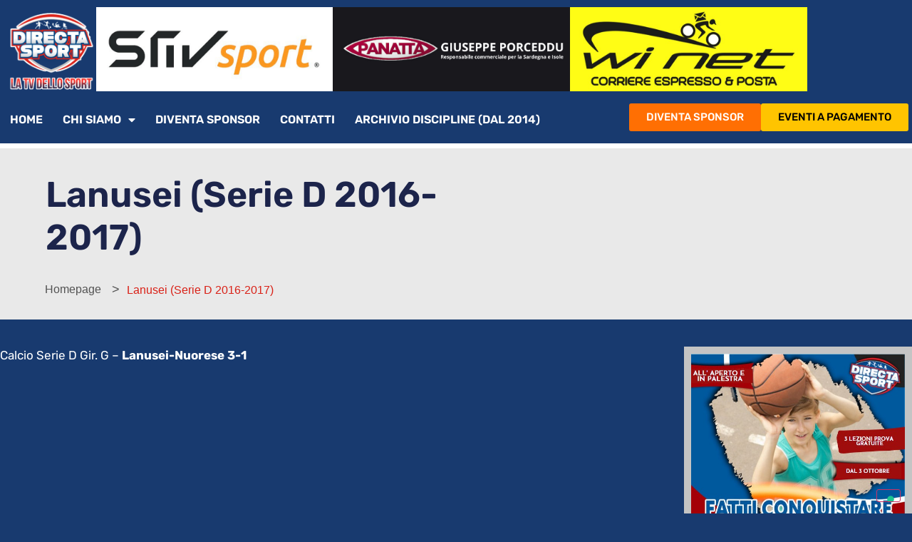

--- FILE ---
content_type: text/html; charset=UTF-8
request_url: https://www.directasport.it/lanusei-serie-d-2016-2017/
body_size: 18216
content:
<!doctype html>
<html lang="it-IT" prefix="og: https://ogp.me/ns#">
<head>
	<meta charset="UTF-8">
	<meta name="viewport" content="width=device-width, initial-scale=1">
	<link rel="profile" href="https://gmpg.org/xfn/11">
				<script type="text/javascript" class="_iub_cs_skip">
				var _iub = _iub || {};
				_iub.csConfiguration = _iub.csConfiguration || {};
				_iub.csConfiguration.siteId = "3330530";
				_iub.csConfiguration.cookiePolicyId = "49575328";
							</script>
			<script class="_iub_cs_skip" src="https://cs.iubenda.com/autoblocking/3330530.js" fetchpriority="low"></script>
			
<!-- Ottimizzazione per i motori di ricerca di Rank Math - https://rankmath.com/ -->
<title>Lanusei (Serie D 2016-2017) - Directa Sport</title>
<meta name="robots" content="follow, index, max-snippet:-1, max-video-preview:-1, max-image-preview:large"/>
<link rel="canonical" href="https://www.directasport.it/lanusei-serie-d-2016-2017/" />
<meta property="og:locale" content="it_IT" />
<meta property="og:type" content="article" />
<meta property="og:title" content="Lanusei (Serie D 2016-2017) - Directa Sport" />
<meta property="og:description" content="Calcio Serie D Gir. G &#8211; Lanusei-Nuorese 3-1 Calcio Serie D Gir. G &#8211; Muravera-Lanusei 1-0 Un gol di Nurchi permette al Muravera di battere il Lanusei e di conquistare un importante successo in chiave salvezza! Ecco gli highlights dell&#8217;incontro. Calcio Serie D &#8211; Lanusei-Albalonga 2-2 Calcio Serie D Gir. G &#8211; Flaminia-Lanusei 1-0 Il [&hellip;]" />
<meta property="og:url" content="https://www.directasport.it/lanusei-serie-d-2016-2017/" />
<meta property="og:site_name" content="Directa Sport" />
<meta property="og:updated_time" content="2017-05-08T09:08:54+02:00" />
<meta property="article:published_time" content="2016-10-05T15:01:25+02:00" />
<meta property="article:modified_time" content="2017-05-08T09:08:54+02:00" />
<meta name="twitter:card" content="summary_large_image" />
<meta name="twitter:title" content="Lanusei (Serie D 2016-2017) - Directa Sport" />
<meta name="twitter:description" content="Calcio Serie D Gir. G &#8211; Lanusei-Nuorese 3-1 Calcio Serie D Gir. G &#8211; Muravera-Lanusei 1-0 Un gol di Nurchi permette al Muravera di battere il Lanusei e di conquistare un importante successo in chiave salvezza! Ecco gli highlights dell&#8217;incontro. Calcio Serie D &#8211; Lanusei-Albalonga 2-2 Calcio Serie D Gir. G &#8211; Flaminia-Lanusei 1-0 Il [&hellip;]" />
<meta name="twitter:label1" content="Tempo di lettura" />
<meta name="twitter:data1" content="2 minuti" />
<script type="application/ld+json" class="rank-math-schema">{"@context":"https://schema.org","@graph":[{"@type":"Organization","@id":"https://www.directasport.it/#organization","name":"Directa Sport","url":"https://www.directasport.it","logo":{"@type":"ImageObject","@id":"https://www.directasport.it/#logo","url":"https://www.directasport.it/wp-content/uploads/2023/01/cropped-Directa-Spot-New-logo-square-1.png","contentUrl":"https://www.directasport.it/wp-content/uploads/2023/01/cropped-Directa-Spot-New-logo-square-1.png","caption":"Directa Sport","inLanguage":"it-IT","width":"275","height":"275"}},{"@type":"WebSite","@id":"https://www.directasport.it/#website","url":"https://www.directasport.it","name":"Directa Sport","publisher":{"@id":"https://www.directasport.it/#organization"},"inLanguage":"it-IT"},{"@type":"BreadcrumbList","@id":"https://www.directasport.it/lanusei-serie-d-2016-2017/#breadcrumb","itemListElement":[{"@type":"ListItem","position":"1","item":{"@id":"https://www.directasport.it","name":"Home"}},{"@type":"ListItem","position":"2","item":{"@id":"https://www.directasport.it/lanusei-serie-d-2016-2017/","name":"Lanusei (Serie D 2016-2017)"}}]},{"@type":"WebPage","@id":"https://www.directasport.it/lanusei-serie-d-2016-2017/#webpage","url":"https://www.directasport.it/lanusei-serie-d-2016-2017/","name":"Lanusei (Serie D 2016-2017) - Directa Sport","datePublished":"2016-10-05T15:01:25+02:00","dateModified":"2017-05-08T09:08:54+02:00","isPartOf":{"@id":"https://www.directasport.it/#website"},"inLanguage":"it-IT","breadcrumb":{"@id":"https://www.directasport.it/lanusei-serie-d-2016-2017/#breadcrumb"}},{"@type":"Person","@id":"https://www.directasport.it/author/mauro-farris/","name":"Mauro Farris","url":"https://www.directasport.it/author/mauro-farris/","image":{"@type":"ImageObject","@id":"https://secure.gravatar.com/avatar/30561d34473163d6143329eea811f295ea1d3f97d1f3436fbc0bb2f34d1e4818?s=96&amp;d=mm&amp;r=g","url":"https://secure.gravatar.com/avatar/30561d34473163d6143329eea811f295ea1d3f97d1f3436fbc0bb2f34d1e4818?s=96&amp;d=mm&amp;r=g","caption":"Mauro Farris","inLanguage":"it-IT"},"worksFor":{"@id":"https://www.directasport.it/#organization"}},{"@type":"Article","headline":"Lanusei (Serie D 2016-2017) - Directa Sport","datePublished":"2016-10-05T15:01:25+02:00","dateModified":"2017-05-08T09:08:54+02:00","author":{"@id":"https://www.directasport.it/author/mauro-farris/","name":"Mauro Farris"},"publisher":{"@id":"https://www.directasport.it/#organization"},"description":"Calcio Serie D Gir. G - Lanusei-Nuorese 3-1","name":"Lanusei (Serie D 2016-2017) - Directa Sport","@id":"https://www.directasport.it/lanusei-serie-d-2016-2017/#richSnippet","isPartOf":{"@id":"https://www.directasport.it/lanusei-serie-d-2016-2017/#webpage"},"inLanguage":"it-IT","mainEntityOfPage":{"@id":"https://www.directasport.it/lanusei-serie-d-2016-2017/#webpage"}}]}</script>
<!-- /Rank Math WordPress SEO plugin -->

<link rel='dns-prefetch' href='//cdn.iubenda.com' />
<link rel='dns-prefetch' href='//www.googletagmanager.com' />
<link rel="alternate" type="application/rss+xml" title="Directa Sport &raquo; Feed" href="https://www.directasport.it/feed/" />
<link rel="alternate" title="oEmbed (JSON)" type="application/json+oembed" href="https://www.directasport.it/wp-json/oembed/1.0/embed?url=https%3A%2F%2Fwww.directasport.it%2Flanusei-serie-d-2016-2017%2F" />
<link rel="alternate" title="oEmbed (XML)" type="text/xml+oembed" href="https://www.directasport.it/wp-json/oembed/1.0/embed?url=https%3A%2F%2Fwww.directasport.it%2Flanusei-serie-d-2016-2017%2F&#038;format=xml" />
<style id='wp-img-auto-sizes-contain-inline-css'>
img:is([sizes=auto i],[sizes^="auto," i]){contain-intrinsic-size:3000px 1500px}
/*# sourceURL=wp-img-auto-sizes-contain-inline-css */
</style>
<link rel='stylesheet' id='dce-animations-css' href='https://www.directasport.it/wp-content/plugins/dynamic-content-for-elementor/assets/css/animations.css?ver=3.3.11' media='all' />
<style id='wp-emoji-styles-inline-css'>

	img.wp-smiley, img.emoji {
		display: inline !important;
		border: none !important;
		box-shadow: none !important;
		height: 1em !important;
		width: 1em !important;
		margin: 0 0.07em !important;
		vertical-align: -0.1em !important;
		background: none !important;
		padding: 0 !important;
	}
/*# sourceURL=wp-emoji-styles-inline-css */
</style>
<link rel='stylesheet' id='wp-block-library-css' href='https://www.directasport.it/wp-includes/css/dist/block-library/style.min.css?ver=6.9' media='all' />
<style id='global-styles-inline-css'>
:root{--wp--preset--aspect-ratio--square: 1;--wp--preset--aspect-ratio--4-3: 4/3;--wp--preset--aspect-ratio--3-4: 3/4;--wp--preset--aspect-ratio--3-2: 3/2;--wp--preset--aspect-ratio--2-3: 2/3;--wp--preset--aspect-ratio--16-9: 16/9;--wp--preset--aspect-ratio--9-16: 9/16;--wp--preset--color--black: #000000;--wp--preset--color--cyan-bluish-gray: #abb8c3;--wp--preset--color--white: #ffffff;--wp--preset--color--pale-pink: #f78da7;--wp--preset--color--vivid-red: #cf2e2e;--wp--preset--color--luminous-vivid-orange: #ff6900;--wp--preset--color--luminous-vivid-amber: #fcb900;--wp--preset--color--light-green-cyan: #7bdcb5;--wp--preset--color--vivid-green-cyan: #00d084;--wp--preset--color--pale-cyan-blue: #8ed1fc;--wp--preset--color--vivid-cyan-blue: #0693e3;--wp--preset--color--vivid-purple: #9b51e0;--wp--preset--gradient--vivid-cyan-blue-to-vivid-purple: linear-gradient(135deg,rgb(6,147,227) 0%,rgb(155,81,224) 100%);--wp--preset--gradient--light-green-cyan-to-vivid-green-cyan: linear-gradient(135deg,rgb(122,220,180) 0%,rgb(0,208,130) 100%);--wp--preset--gradient--luminous-vivid-amber-to-luminous-vivid-orange: linear-gradient(135deg,rgb(252,185,0) 0%,rgb(255,105,0) 100%);--wp--preset--gradient--luminous-vivid-orange-to-vivid-red: linear-gradient(135deg,rgb(255,105,0) 0%,rgb(207,46,46) 100%);--wp--preset--gradient--very-light-gray-to-cyan-bluish-gray: linear-gradient(135deg,rgb(238,238,238) 0%,rgb(169,184,195) 100%);--wp--preset--gradient--cool-to-warm-spectrum: linear-gradient(135deg,rgb(74,234,220) 0%,rgb(151,120,209) 20%,rgb(207,42,186) 40%,rgb(238,44,130) 60%,rgb(251,105,98) 80%,rgb(254,248,76) 100%);--wp--preset--gradient--blush-light-purple: linear-gradient(135deg,rgb(255,206,236) 0%,rgb(152,150,240) 100%);--wp--preset--gradient--blush-bordeaux: linear-gradient(135deg,rgb(254,205,165) 0%,rgb(254,45,45) 50%,rgb(107,0,62) 100%);--wp--preset--gradient--luminous-dusk: linear-gradient(135deg,rgb(255,203,112) 0%,rgb(199,81,192) 50%,rgb(65,88,208) 100%);--wp--preset--gradient--pale-ocean: linear-gradient(135deg,rgb(255,245,203) 0%,rgb(182,227,212) 50%,rgb(51,167,181) 100%);--wp--preset--gradient--electric-grass: linear-gradient(135deg,rgb(202,248,128) 0%,rgb(113,206,126) 100%);--wp--preset--gradient--midnight: linear-gradient(135deg,rgb(2,3,129) 0%,rgb(40,116,252) 100%);--wp--preset--font-size--small: 13px;--wp--preset--font-size--medium: 20px;--wp--preset--font-size--large: 36px;--wp--preset--font-size--x-large: 42px;--wp--preset--spacing--20: 0.44rem;--wp--preset--spacing--30: 0.67rem;--wp--preset--spacing--40: 1rem;--wp--preset--spacing--50: 1.5rem;--wp--preset--spacing--60: 2.25rem;--wp--preset--spacing--70: 3.38rem;--wp--preset--spacing--80: 5.06rem;--wp--preset--shadow--natural: 6px 6px 9px rgba(0, 0, 0, 0.2);--wp--preset--shadow--deep: 12px 12px 50px rgba(0, 0, 0, 0.4);--wp--preset--shadow--sharp: 6px 6px 0px rgba(0, 0, 0, 0.2);--wp--preset--shadow--outlined: 6px 6px 0px -3px rgb(255, 255, 255), 6px 6px rgb(0, 0, 0);--wp--preset--shadow--crisp: 6px 6px 0px rgb(0, 0, 0);}:root { --wp--style--global--content-size: 800px;--wp--style--global--wide-size: 1200px; }:where(body) { margin: 0; }.wp-site-blocks > .alignleft { float: left; margin-right: 2em; }.wp-site-blocks > .alignright { float: right; margin-left: 2em; }.wp-site-blocks > .aligncenter { justify-content: center; margin-left: auto; margin-right: auto; }:where(.wp-site-blocks) > * { margin-block-start: 24px; margin-block-end: 0; }:where(.wp-site-blocks) > :first-child { margin-block-start: 0; }:where(.wp-site-blocks) > :last-child { margin-block-end: 0; }:root { --wp--style--block-gap: 24px; }:root :where(.is-layout-flow) > :first-child{margin-block-start: 0;}:root :where(.is-layout-flow) > :last-child{margin-block-end: 0;}:root :where(.is-layout-flow) > *{margin-block-start: 24px;margin-block-end: 0;}:root :where(.is-layout-constrained) > :first-child{margin-block-start: 0;}:root :where(.is-layout-constrained) > :last-child{margin-block-end: 0;}:root :where(.is-layout-constrained) > *{margin-block-start: 24px;margin-block-end: 0;}:root :where(.is-layout-flex){gap: 24px;}:root :where(.is-layout-grid){gap: 24px;}.is-layout-flow > .alignleft{float: left;margin-inline-start: 0;margin-inline-end: 2em;}.is-layout-flow > .alignright{float: right;margin-inline-start: 2em;margin-inline-end: 0;}.is-layout-flow > .aligncenter{margin-left: auto !important;margin-right: auto !important;}.is-layout-constrained > .alignleft{float: left;margin-inline-start: 0;margin-inline-end: 2em;}.is-layout-constrained > .alignright{float: right;margin-inline-start: 2em;margin-inline-end: 0;}.is-layout-constrained > .aligncenter{margin-left: auto !important;margin-right: auto !important;}.is-layout-constrained > :where(:not(.alignleft):not(.alignright):not(.alignfull)){max-width: var(--wp--style--global--content-size);margin-left: auto !important;margin-right: auto !important;}.is-layout-constrained > .alignwide{max-width: var(--wp--style--global--wide-size);}body .is-layout-flex{display: flex;}.is-layout-flex{flex-wrap: wrap;align-items: center;}.is-layout-flex > :is(*, div){margin: 0;}body .is-layout-grid{display: grid;}.is-layout-grid > :is(*, div){margin: 0;}body{padding-top: 0px;padding-right: 0px;padding-bottom: 0px;padding-left: 0px;}a:where(:not(.wp-element-button)){text-decoration: underline;}:root :where(.wp-element-button, .wp-block-button__link){background-color: #32373c;border-width: 0;color: #fff;font-family: inherit;font-size: inherit;font-style: inherit;font-weight: inherit;letter-spacing: inherit;line-height: inherit;padding-top: calc(0.667em + 2px);padding-right: calc(1.333em + 2px);padding-bottom: calc(0.667em + 2px);padding-left: calc(1.333em + 2px);text-decoration: none;text-transform: inherit;}.has-black-color{color: var(--wp--preset--color--black) !important;}.has-cyan-bluish-gray-color{color: var(--wp--preset--color--cyan-bluish-gray) !important;}.has-white-color{color: var(--wp--preset--color--white) !important;}.has-pale-pink-color{color: var(--wp--preset--color--pale-pink) !important;}.has-vivid-red-color{color: var(--wp--preset--color--vivid-red) !important;}.has-luminous-vivid-orange-color{color: var(--wp--preset--color--luminous-vivid-orange) !important;}.has-luminous-vivid-amber-color{color: var(--wp--preset--color--luminous-vivid-amber) !important;}.has-light-green-cyan-color{color: var(--wp--preset--color--light-green-cyan) !important;}.has-vivid-green-cyan-color{color: var(--wp--preset--color--vivid-green-cyan) !important;}.has-pale-cyan-blue-color{color: var(--wp--preset--color--pale-cyan-blue) !important;}.has-vivid-cyan-blue-color{color: var(--wp--preset--color--vivid-cyan-blue) !important;}.has-vivid-purple-color{color: var(--wp--preset--color--vivid-purple) !important;}.has-black-background-color{background-color: var(--wp--preset--color--black) !important;}.has-cyan-bluish-gray-background-color{background-color: var(--wp--preset--color--cyan-bluish-gray) !important;}.has-white-background-color{background-color: var(--wp--preset--color--white) !important;}.has-pale-pink-background-color{background-color: var(--wp--preset--color--pale-pink) !important;}.has-vivid-red-background-color{background-color: var(--wp--preset--color--vivid-red) !important;}.has-luminous-vivid-orange-background-color{background-color: var(--wp--preset--color--luminous-vivid-orange) !important;}.has-luminous-vivid-amber-background-color{background-color: var(--wp--preset--color--luminous-vivid-amber) !important;}.has-light-green-cyan-background-color{background-color: var(--wp--preset--color--light-green-cyan) !important;}.has-vivid-green-cyan-background-color{background-color: var(--wp--preset--color--vivid-green-cyan) !important;}.has-pale-cyan-blue-background-color{background-color: var(--wp--preset--color--pale-cyan-blue) !important;}.has-vivid-cyan-blue-background-color{background-color: var(--wp--preset--color--vivid-cyan-blue) !important;}.has-vivid-purple-background-color{background-color: var(--wp--preset--color--vivid-purple) !important;}.has-black-border-color{border-color: var(--wp--preset--color--black) !important;}.has-cyan-bluish-gray-border-color{border-color: var(--wp--preset--color--cyan-bluish-gray) !important;}.has-white-border-color{border-color: var(--wp--preset--color--white) !important;}.has-pale-pink-border-color{border-color: var(--wp--preset--color--pale-pink) !important;}.has-vivid-red-border-color{border-color: var(--wp--preset--color--vivid-red) !important;}.has-luminous-vivid-orange-border-color{border-color: var(--wp--preset--color--luminous-vivid-orange) !important;}.has-luminous-vivid-amber-border-color{border-color: var(--wp--preset--color--luminous-vivid-amber) !important;}.has-light-green-cyan-border-color{border-color: var(--wp--preset--color--light-green-cyan) !important;}.has-vivid-green-cyan-border-color{border-color: var(--wp--preset--color--vivid-green-cyan) !important;}.has-pale-cyan-blue-border-color{border-color: var(--wp--preset--color--pale-cyan-blue) !important;}.has-vivid-cyan-blue-border-color{border-color: var(--wp--preset--color--vivid-cyan-blue) !important;}.has-vivid-purple-border-color{border-color: var(--wp--preset--color--vivid-purple) !important;}.has-vivid-cyan-blue-to-vivid-purple-gradient-background{background: var(--wp--preset--gradient--vivid-cyan-blue-to-vivid-purple) !important;}.has-light-green-cyan-to-vivid-green-cyan-gradient-background{background: var(--wp--preset--gradient--light-green-cyan-to-vivid-green-cyan) !important;}.has-luminous-vivid-amber-to-luminous-vivid-orange-gradient-background{background: var(--wp--preset--gradient--luminous-vivid-amber-to-luminous-vivid-orange) !important;}.has-luminous-vivid-orange-to-vivid-red-gradient-background{background: var(--wp--preset--gradient--luminous-vivid-orange-to-vivid-red) !important;}.has-very-light-gray-to-cyan-bluish-gray-gradient-background{background: var(--wp--preset--gradient--very-light-gray-to-cyan-bluish-gray) !important;}.has-cool-to-warm-spectrum-gradient-background{background: var(--wp--preset--gradient--cool-to-warm-spectrum) !important;}.has-blush-light-purple-gradient-background{background: var(--wp--preset--gradient--blush-light-purple) !important;}.has-blush-bordeaux-gradient-background{background: var(--wp--preset--gradient--blush-bordeaux) !important;}.has-luminous-dusk-gradient-background{background: var(--wp--preset--gradient--luminous-dusk) !important;}.has-pale-ocean-gradient-background{background: var(--wp--preset--gradient--pale-ocean) !important;}.has-electric-grass-gradient-background{background: var(--wp--preset--gradient--electric-grass) !important;}.has-midnight-gradient-background{background: var(--wp--preset--gradient--midnight) !important;}.has-small-font-size{font-size: var(--wp--preset--font-size--small) !important;}.has-medium-font-size{font-size: var(--wp--preset--font-size--medium) !important;}.has-large-font-size{font-size: var(--wp--preset--font-size--large) !important;}.has-x-large-font-size{font-size: var(--wp--preset--font-size--x-large) !important;}
:root :where(.wp-block-pullquote){font-size: 1.5em;line-height: 1.6;}
/*# sourceURL=global-styles-inline-css */
</style>
<link rel='stylesheet' id='hello-elementor-css' href='https://www.directasport.it/wp-content/themes/hello-elementor/assets/css/reset.css?ver=3.4.6' media='all' />
<link rel='stylesheet' id='hello-elementor-theme-style-css' href='https://www.directasport.it/wp-content/themes/hello-elementor/assets/css/theme.css?ver=3.4.6' media='all' />
<link rel='stylesheet' id='hello-elementor-header-footer-css' href='https://www.directasport.it/wp-content/themes/hello-elementor/assets/css/header-footer.css?ver=3.4.6' media='all' />
<link rel='stylesheet' id='elementor-frontend-css' href='https://www.directasport.it/wp-content/plugins/elementor/assets/css/frontend.min.css?ver=3.34.2' media='all' />
<link rel='stylesheet' id='elementor-post-26944-css' href='https://www.directasport.it/wp-content/uploads/elementor/css/post-26944.css?ver=1769164993' media='all' />
<link rel='stylesheet' id='widget-image-css' href='https://www.directasport.it/wp-content/plugins/elementor/assets/css/widget-image.min.css?ver=3.34.2' media='all' />
<link rel='stylesheet' id='widget-nav-menu-css' href='https://www.directasport.it/wp-content/plugins/elementor-pro/assets/css/widget-nav-menu.min.css?ver=3.29.2' media='all' />
<link rel='stylesheet' id='e-sticky-css' href='https://www.directasport.it/wp-content/plugins/elementor-pro/assets/css/modules/sticky.min.css?ver=3.29.2' media='all' />
<link rel='stylesheet' id='widget-call-to-action-css' href='https://www.directasport.it/wp-content/plugins/elementor-pro/assets/css/widget-call-to-action.min.css?ver=3.29.2' media='all' />
<link rel='stylesheet' id='e-transitions-css' href='https://www.directasport.it/wp-content/plugins/elementor-pro/assets/css/conditionals/transitions.min.css?ver=3.29.2' media='all' />
<link rel='stylesheet' id='widget-heading-css' href='https://www.directasport.it/wp-content/plugins/elementor/assets/css/widget-heading.min.css?ver=3.34.2' media='all' />
<link rel='stylesheet' id='widget-icon-list-css' href='https://www.directasport.it/wp-content/plugins/elementor/assets/css/widget-icon-list.min.css?ver=3.34.2' media='all' />
<link rel='stylesheet' id='widget-social-icons-css' href='https://www.directasport.it/wp-content/plugins/elementor/assets/css/widget-social-icons.min.css?ver=3.34.2' media='all' />
<link rel='stylesheet' id='e-apple-webkit-css' href='https://www.directasport.it/wp-content/plugins/elementor/assets/css/conditionals/apple-webkit.min.css?ver=3.34.2' media='all' />
<link rel='stylesheet' id='dce-style-css' href='https://www.directasport.it/wp-content/plugins/dynamic-content-for-elementor/assets/css/style.min.css?ver=3.3.11' media='all' />
<link rel='stylesheet' id='dce-breadcrumbs-css' href='https://www.directasport.it/wp-content/plugins/dynamic-content-for-elementor/assets/css/breadcrumbs.min.css?ver=3.3.11' media='all' />
<link rel='stylesheet' id='widget-divider-css' href='https://www.directasport.it/wp-content/plugins/elementor/assets/css/widget-divider.min.css?ver=3.34.2' media='all' />
<link rel='stylesheet' id='widget-share-buttons-css' href='https://www.directasport.it/wp-content/plugins/elementor-pro/assets/css/widget-share-buttons.min.css?ver=3.29.2' media='all' />
<link rel='stylesheet' id='elementor-icons-shared-0-css' href='https://www.directasport.it/wp-content/plugins/elementor/assets/lib/font-awesome/css/fontawesome.min.css?ver=5.15.3' media='all' />
<link rel='stylesheet' id='elementor-icons-fa-solid-css' href='https://www.directasport.it/wp-content/plugins/elementor/assets/lib/font-awesome/css/solid.min.css?ver=5.15.3' media='all' />
<link rel='stylesheet' id='elementor-icons-fa-brands-css' href='https://www.directasport.it/wp-content/plugins/elementor/assets/lib/font-awesome/css/brands.min.css?ver=5.15.3' media='all' />
<link rel='stylesheet' id='swiper-css' href='https://www.directasport.it/wp-content/plugins/elementor/assets/lib/swiper/v8/css/swiper.min.css?ver=8.4.5' media='all' />
<link rel='stylesheet' id='e-swiper-css' href='https://www.directasport.it/wp-content/plugins/elementor/assets/css/conditionals/e-swiper.min.css?ver=3.34.2' media='all' />
<link rel='stylesheet' id='widget-loop-common-css' href='https://www.directasport.it/wp-content/plugins/elementor-pro/assets/css/widget-loop-common.min.css?ver=3.29.2' media='all' />
<link rel='stylesheet' id='widget-loop-carousel-css' href='https://www.directasport.it/wp-content/plugins/elementor-pro/assets/css/widget-loop-carousel.min.css?ver=3.29.2' media='all' />
<link rel='stylesheet' id='e-popup-css' href='https://www.directasport.it/wp-content/plugins/elementor-pro/assets/css/conditionals/popup.min.css?ver=3.29.2' media='all' />
<link rel='stylesheet' id='elementor-icons-css' href='https://www.directasport.it/wp-content/plugins/elementor/assets/lib/eicons/css/elementor-icons.min.css?ver=5.46.0' media='all' />
<link rel='stylesheet' id='dashicons-css' href='https://www.directasport.it/wp-includes/css/dashicons.min.css?ver=6.9' media='all' />
<link rel='stylesheet' id='font-awesome-5-all-css' href='https://www.directasport.it/wp-content/plugins/elementor/assets/lib/font-awesome/css/all.min.css?ver=3.34.2' media='all' />
<link rel='stylesheet' id='font-awesome-4-shim-css' href='https://www.directasport.it/wp-content/plugins/elementor/assets/lib/font-awesome/css/v4-shims.min.css?ver=3.34.2' media='all' />
<link rel='stylesheet' id='elementor-post-38007-css' href='https://www.directasport.it/wp-content/uploads/elementor/css/post-38007.css?ver=1769165921' media='all' />
<link rel='stylesheet' id='elementor-post-38018-css' href='https://www.directasport.it/wp-content/uploads/elementor/css/post-38018.css?ver=1769164993' media='all' />
<link rel='stylesheet' id='elementor-post-38782-css' href='https://www.directasport.it/wp-content/uploads/elementor/css/post-38782.css?ver=1769165063' media='all' />
<link rel='stylesheet' id='elementor-post-54883-css' href='https://www.directasport.it/wp-content/uploads/elementor/css/post-54883.css?ver=1769164993' media='all' />
<link rel='stylesheet' id='elementor-gf-local-rubik-css' href='https://www.directasport.it/wp-content/uploads/elementor/google-fonts/css/rubik.css?ver=1743399439' media='all' />
<link rel='stylesheet' id='elementor-gf-local-poppins-css' href='https://www.directasport.it/wp-content/uploads/elementor/google-fonts/css/poppins.css?ver=1743399466' media='all' />
<link rel='stylesheet' id='elementor-icons-fa-regular-css' href='https://www.directasport.it/wp-content/plugins/elementor/assets/lib/font-awesome/css/regular.min.css?ver=5.15.3' media='all' />

<script  type="text/javascript" class=" _iub_cs_skip" id="iubenda-head-inline-scripts-0">
var _iub = _iub || [];
            _iub.csConfiguration ={"floatingPreferencesButtonDisplay":"bottom-right","lang":"it","siteId":"3330530","cookiePolicyId":"49575328","whitelabel":false,"banner":{"closeButtonDisplay":false,"listPurposes":true,"explicitWithdrawal":true,"rejectButtonDisplay":true,"acceptButtonDisplay":true,"customizeButtonDisplay":true,"closeButtonRejects":true,"position":"float-top-center","style":"dark"},"perPurposeConsent":true,"googleAdditionalConsentMode":true,"enableTcf":true,"tcfPurposes":{"1":true,"2":"consent_only","3":"consent_only","4":"consent_only","5":"consent_only","6":"consent_only","7":"consent_only","8":"consent_only","9":"consent_only","10":"consent_only"}}; 
//# sourceURL=iubenda-head-inline-scripts-0
</script>
<script  type="text/javascript" class=" _iub_cs_skip" src="//cdn.iubenda.com/cs/tcf/stub-v2.js?ver=3.12.5" id="iubenda-head-scripts-0-js"></script>
<script  type="text/javascript" class=" _iub_cs_skip" src="//cdn.iubenda.com/cs/tcf/safe-tcf-v2.js?ver=3.12.5" id="iubenda-head-scripts-1-js"></script>
<script  type="text/javascript" charset="UTF-8" async="" class=" _iub_cs_skip" src="//cdn.iubenda.com/cs/iubenda_cs.js?ver=3.12.5" id="iubenda-head-scripts-2-js"></script>
<script src="https://www.directasport.it/wp-includes/js/jquery/jquery.min.js?ver=3.7.1" id="jquery-core-js"></script>
<script src="https://www.directasport.it/wp-includes/js/jquery/jquery-migrate.min.js?ver=3.4.1" id="jquery-migrate-js"></script>
<script src="https://www.directasport.it/wp-content/plugins/elementor/assets/lib/font-awesome/js/v4-shims.min.js?ver=3.34.2" id="font-awesome-4-shim-js"></script>

<!-- Snippet del tag Google (gtag.js) aggiunto da Site Kit -->
<!-- Snippet Google Analytics aggiunto da Site Kit -->
<script src="https://www.googletagmanager.com/gtag/js?id=GT-TW557HL" id="google_gtagjs-js" async></script>
<script id="google_gtagjs-js-after">
window.dataLayer = window.dataLayer || [];function gtag(){dataLayer.push(arguments);}
gtag("set","linker",{"domains":["www.directasport.it"]});
gtag("js", new Date());
gtag("set", "developer_id.dZTNiMT", true);
gtag("config", "GT-TW557HL", {"googlesitekit_post_type":"page"});
//# sourceURL=google_gtagjs-js-after
</script>
<link rel="https://api.w.org/" href="https://www.directasport.it/wp-json/" /><link rel="alternate" title="JSON" type="application/json" href="https://www.directasport.it/wp-json/wp/v2/pages/5785" /><link rel="EditURI" type="application/rsd+xml" title="RSD" href="https://www.directasport.it/xmlrpc.php?rsd" />
<meta name="generator" content="WordPress 6.9" />
<link rel='shortlink' href='https://www.directasport.it/?p=5785' />

<!-- This site is using AdRotate v5.17.2 to display their advertisements - https://ajdg.solutions/ -->
<!-- AdRotate CSS -->
<style type="text/css" media="screen">
	.g { margin:0px; padding:0px; overflow:hidden; line-height:1; zoom:1; }
	.g img { height:auto; }
	.g-col { position:relative; float:left; }
	.g-col:first-child { margin-left: 0; }
	.g-col:last-child { margin-right: 0; }
	@media only screen and (max-width: 480px) {
		.g-col, .g-dyn, .g-single { width:100%; margin-left:0; margin-right:0; }
	}
</style>
<!-- /AdRotate CSS -->

<meta name="generator" content="Site Kit by Google 1.170.0" /><meta name="generator" content="Elementor 3.34.2; features: additional_custom_breakpoints; settings: css_print_method-external, google_font-enabled, font_display-swap">
			<style>
				.e-con.e-parent:nth-of-type(n+4):not(.e-lazyloaded):not(.e-no-lazyload),
				.e-con.e-parent:nth-of-type(n+4):not(.e-lazyloaded):not(.e-no-lazyload) * {
					background-image: none !important;
				}
				@media screen and (max-height: 1024px) {
					.e-con.e-parent:nth-of-type(n+3):not(.e-lazyloaded):not(.e-no-lazyload),
					.e-con.e-parent:nth-of-type(n+3):not(.e-lazyloaded):not(.e-no-lazyload) * {
						background-image: none !important;
					}
				}
				@media screen and (max-height: 640px) {
					.e-con.e-parent:nth-of-type(n+2):not(.e-lazyloaded):not(.e-no-lazyload),
					.e-con.e-parent:nth-of-type(n+2):not(.e-lazyloaded):not(.e-no-lazyload) * {
						background-image: none !important;
					}
				}
			</style>
						<meta name="theme-color" content="#000000">
			<link rel="icon" href="https://www.directasport.it/wp-content/uploads/2020/04/cropped-Directa-Spot-New-logo-3-32x32.png" sizes="32x32" />
<link rel="icon" href="https://www.directasport.it/wp-content/uploads/2020/04/cropped-Directa-Spot-New-logo-3-192x192.png" sizes="192x192" />
<link rel="apple-touch-icon" href="https://www.directasport.it/wp-content/uploads/2020/04/cropped-Directa-Spot-New-logo-3-180x180.png" />
<meta name="msapplication-TileImage" content="https://www.directasport.it/wp-content/uploads/2020/04/cropped-Directa-Spot-New-logo-3-270x270.png" />
</head>
<body class="wp-singular page-template-default page page-id-5785 wp-custom-logo wp-embed-responsive wp-theme-hello-elementor hello-elementor-default elementor-default elementor-kit-26944 elementor-page-38782">

<noscript><p><a target="_blank" href="https://www.iubenda.com/privacy-policy/49575328/cookie-policy">Cookie policy</a></p></noscript>
<a class="skip-link screen-reader-text" href="#content">Vai al contenuto</a>

		<div data-elementor-type="header" data-elementor-id="38007" class="elementor elementor-38007 elementor-location-header" data-elementor-post-type="elementor_library">
			<div class="elementor-element elementor-element-284bd8c elementor-hidden-tablet elementor-hidden-mobile e-flex e-con-boxed e-con e-parent" data-id="284bd8c" data-element_type="container" data-settings="{&quot;background_background&quot;:&quot;classic&quot;,&quot;sticky&quot;:&quot;top&quot;,&quot;sticky_effects_offset&quot;:20,&quot;sticky_parent&quot;:&quot;yes&quot;,&quot;sticky_on&quot;:[&quot;desktop&quot;,&quot;tablet&quot;,&quot;mobile&quot;],&quot;sticky_offset&quot;:0,&quot;sticky_anchor_link_offset&quot;:0}">
					<div class="e-con-inner">
		<div class="elementor-element elementor-element-f1b0964 e-con-full e-flex e-con e-child" data-id="f1b0964" data-element_type="container">
				<div class="elementor-element elementor-element-27ffacb elementor-widget__width-initial elementor-widget-tablet__width-initial dce_masking-none elementor-widget elementor-widget-image" data-id="27ffacb" data-element_type="widget" data-widget_type="image.default">
				<div class="elementor-widget-container">
																<a href="https://www.directasport.it">
							<img width="275" height="275" src="https://www.directasport.it/wp-content/uploads/2023/01/cropped-Directa-Spot-New-logo-square-1.png" class="attachment-medium_large size-medium_large wp-image-27057" alt="" srcset="https://www.directasport.it/wp-content/uploads/2023/01/cropped-Directa-Spot-New-logo-square-1.png 275w, https://www.directasport.it/wp-content/uploads/2023/01/cropped-Directa-Spot-New-logo-square-1-150x150.png 150w" sizes="(max-width: 275px) 100vw, 275px" />								</a>
															</div>
				</div>
		<div class="elementor-element elementor-element-b9c04c8 e-con-full e-flex e-con e-child" data-id="b9c04c8" data-element_type="container" data-settings="{&quot;background_background&quot;:&quot;classic&quot;}">
				<div class="elementor-element elementor-element-f400bc3 elementor-widget__width-initial elementor-widget elementor-widget-shortcode" data-id="f400bc3" data-element_type="widget" data-widget_type="shortcode.default">
				<div class="elementor-widget-container">
							<div class="elementor-shortcode"><div class="a-single a-8"><a href="https://www.stivsport.com/" target="_blank"><img src="https://www.directasport.it/wp-content/uploads/2025/08/New-Stiv-Sport.png" /></a></div></div>
						</div>
				</div>
				<div class="elementor-element elementor-element-2ac15af elementor-widget__width-initial elementor-widget elementor-widget-shortcode" data-id="2ac15af" data-element_type="widget" data-widget_type="shortcode.default">
				<div class="elementor-widget-container">
							<div class="elementor-shortcode"><div class="a-single a-11"><a href="https://www.stivsport.com/" target="_blank"><img src="https://www.directasport.it/wp-content/uploads/2024/01/Giuseppe-Porceddu.png" /></a></div></div>
						</div>
				</div>
				<div class="elementor-element elementor-element-f9dea00 elementor-widget__width-initial elementor-widget elementor-widget-shortcode" data-id="f9dea00" data-element_type="widget" data-widget_type="shortcode.default">
				<div class="elementor-widget-container">
							<div class="elementor-shortcode"><div class="a-single a-9"><a href="https://www.winetservice.it/" target="_blank"><img src="https://www.directasport.it/wp-content/uploads/2025/08/winet_.jpg" /></a></div></div>
						</div>
				</div>
				</div>
				</div>
		<div class="elementor-element elementor-element-7fdf3dd e-con-full e-flex e-con e-child" data-id="7fdf3dd" data-element_type="container">
				<div class="elementor-element elementor-element-bbe64b9 elementor-widget__width-initial elementor-widget-mobile__width-initial elementor-nav-menu--dropdown-tablet elementor-nav-menu__text-align-aside elementor-nav-menu--toggle elementor-nav-menu--burger elementor-widget elementor-widget-nav-menu" data-id="bbe64b9" data-element_type="widget" data-settings="{&quot;layout&quot;:&quot;horizontal&quot;,&quot;submenu_icon&quot;:{&quot;value&quot;:&quot;&lt;i class=\&quot;fas fa-caret-down\&quot;&gt;&lt;\/i&gt;&quot;,&quot;library&quot;:&quot;fa-solid&quot;},&quot;toggle&quot;:&quot;burger&quot;}" data-widget_type="nav-menu.default">
				<div class="elementor-widget-container">
								<nav aria-label="Menu" class="elementor-nav-menu--main elementor-nav-menu__container elementor-nav-menu--layout-horizontal e--pointer-background e--animation-fade">
				<ul id="menu-1-bbe64b9" class="elementor-nav-menu"><li class="menu-item menu-item-type-post_type menu-item-object-page menu-item-home menu-item-38672"><a href="https://www.directasport.it/" class="elementor-item">Home</a></li>
<li class="menu-item menu-item-type-custom menu-item-object-custom menu-item-has-children menu-item-38635"><a href="#" class="elementor-item elementor-item-anchor">Chi siamo</a>
<ul class="sub-menu elementor-nav-menu--dropdown">
	<li class="menu-item menu-item-type-post_type menu-item-object-page menu-item-38636"><a href="https://www.directasport.it/asd-d-sport/" class="elementor-sub-item">SSD DIRECTASPORT SRL</a></li>
	<li class="menu-item menu-item-type-post_type menu-item-object-page menu-item-38638"><a href="https://www.directasport.it/il-progetto-directasport-it/" class="elementor-sub-item">IL PROGETTO</a></li>
	<li class="menu-item menu-item-type-post_type menu-item-object-page menu-item-38637"><a href="https://www.directasport.it/staff/" class="elementor-sub-item">LO STAFF</a></li>
	<li class="menu-item menu-item-type-post_type menu-item-object-page menu-item-41693"><a href="https://www.directasport.it/area-riservata/" class="elementor-sub-item">AREA RISERVATA</a></li>
</ul>
</li>
<li class="menu-item menu-item-type-post_type menu-item-object-lp menu-item-54836"><a href="https://www.directasport.it/lp/diventa-sponsor/" class="elementor-item">Diventa sponsor</a></li>
<li class="menu-item menu-item-type-post_type menu-item-object-page menu-item-38642"><a href="https://www.directasport.it/contatti/" class="elementor-item">CONTATTI</a></li>
<li class="menu-item menu-item-type-post_type menu-item-object-page menu-item-38645"><a href="https://www.directasport.it/archivi/" class="elementor-item">ARCHIVIO DISCIPLINE (DAL 2014)</a></li>
</ul>			</nav>
					<div class="elementor-menu-toggle" role="button" tabindex="0" aria-label="Menu di commutazione" aria-expanded="false">
			<i aria-hidden="true" role="presentation" class="elementor-menu-toggle__icon--open eicon-menu-bar"></i><i aria-hidden="true" role="presentation" class="elementor-menu-toggle__icon--close eicon-close"></i>		</div>
					<nav class="elementor-nav-menu--dropdown elementor-nav-menu__container" aria-hidden="true">
				<ul id="menu-2-bbe64b9" class="elementor-nav-menu"><li class="menu-item menu-item-type-post_type menu-item-object-page menu-item-home menu-item-38672"><a href="https://www.directasport.it/" class="elementor-item" tabindex="-1">Home</a></li>
<li class="menu-item menu-item-type-custom menu-item-object-custom menu-item-has-children menu-item-38635"><a href="#" class="elementor-item elementor-item-anchor" tabindex="-1">Chi siamo</a>
<ul class="sub-menu elementor-nav-menu--dropdown">
	<li class="menu-item menu-item-type-post_type menu-item-object-page menu-item-38636"><a href="https://www.directasport.it/asd-d-sport/" class="elementor-sub-item" tabindex="-1">SSD DIRECTASPORT SRL</a></li>
	<li class="menu-item menu-item-type-post_type menu-item-object-page menu-item-38638"><a href="https://www.directasport.it/il-progetto-directasport-it/" class="elementor-sub-item" tabindex="-1">IL PROGETTO</a></li>
	<li class="menu-item menu-item-type-post_type menu-item-object-page menu-item-38637"><a href="https://www.directasport.it/staff/" class="elementor-sub-item" tabindex="-1">LO STAFF</a></li>
	<li class="menu-item menu-item-type-post_type menu-item-object-page menu-item-41693"><a href="https://www.directasport.it/area-riservata/" class="elementor-sub-item" tabindex="-1">AREA RISERVATA</a></li>
</ul>
</li>
<li class="menu-item menu-item-type-post_type menu-item-object-lp menu-item-54836"><a href="https://www.directasport.it/lp/diventa-sponsor/" class="elementor-item" tabindex="-1">Diventa sponsor</a></li>
<li class="menu-item menu-item-type-post_type menu-item-object-page menu-item-38642"><a href="https://www.directasport.it/contatti/" class="elementor-item" tabindex="-1">CONTATTI</a></li>
<li class="menu-item menu-item-type-post_type menu-item-object-page menu-item-38645"><a href="https://www.directasport.it/archivi/" class="elementor-item" tabindex="-1">ARCHIVIO DISCIPLINE (DAL 2014)</a></li>
</ul>			</nav>
						</div>
				</div>
				<div class="elementor-element elementor-element-588af2c elementor-widget__width-initial elementor-widget elementor-widget-button" data-id="588af2c" data-element_type="widget" data-widget_type="button.default">
				<div class="elementor-widget-container">
									<div class="elementor-button-wrapper">
					<a class="elementor-button elementor-button-link elementor-size-sm" href="https://www.directasport.it/lp/diventa-sponsor/" target="_blank">
						<span class="elementor-button-content-wrapper">
									<span class="elementor-button-text">DIVENTA SPONSOR</span>
					</span>
					</a>
				</div>
								</div>
				</div>
				<div class="elementor-element elementor-element-62a4290 elementor-widget__width-initial elementor-widget elementor-widget-button" data-id="62a4290" data-element_type="widget" data-widget_type="button.default">
				<div class="elementor-widget-container">
									<div class="elementor-button-wrapper">
					<a class="elementor-button elementor-button-link elementor-size-sm" href="https://www.directasport.it/eventi_a_pagamento/" target="_blank">
						<span class="elementor-button-content-wrapper">
									<span class="elementor-button-text">EVENTI A PAGAMENTO</span>
					</span>
					</a>
				</div>
								</div>
				</div>
				</div>
					</div>
				</div>
		<div class="elementor-element elementor-element-0727114 elementor-hidden-desktop elementor-hidden-tablet e-flex e-con-boxed e-con e-parent" data-id="0727114" data-element_type="container" data-settings="{&quot;background_background&quot;:&quot;classic&quot;,&quot;sticky&quot;:&quot;top&quot;,&quot;sticky_on&quot;:[&quot;desktop&quot;,&quot;tablet&quot;,&quot;mobile&quot;],&quot;sticky_offset&quot;:0,&quot;sticky_effects_offset&quot;:0,&quot;sticky_anchor_link_offset&quot;:0}">
					<div class="e-con-inner">
		<div class="elementor-element elementor-element-da7a40b e-con-full e-flex e-con e-child" data-id="da7a40b" data-element_type="container">
		<div class="elementor-element elementor-element-cb885a2 e-con-full e-flex e-con e-child" data-id="cb885a2" data-element_type="container">
				<div class="elementor-element elementor-element-5111e88 elementor-widget__width-initial elementor-widget-tablet__width-initial elementor-widget-mobile__width-initial dce_masking-none elementor-widget elementor-widget-image" data-id="5111e88" data-element_type="widget" data-widget_type="image.default">
				<div class="elementor-widget-container">
																<a href="https://www.directasport.it">
							<img width="275" height="275" src="https://www.directasport.it/wp-content/uploads/2023/01/cropped-Directa-Spot-New-logo-square-1.png" class="attachment-medium_large size-medium_large wp-image-27057" alt="" srcset="https://www.directasport.it/wp-content/uploads/2023/01/cropped-Directa-Spot-New-logo-square-1.png 275w, https://www.directasport.it/wp-content/uploads/2023/01/cropped-Directa-Spot-New-logo-square-1-150x150.png 150w" sizes="(max-width: 275px) 100vw, 275px" />								</a>
															</div>
				</div>
				<div class="elementor-element elementor-element-be3f604 elementor-widget__width-initial elementor-widget-mobile__width-initial elementor-nav-menu--stretch elementor-nav-menu--dropdown-tablet elementor-nav-menu__text-align-aside elementor-nav-menu--toggle elementor-nav-menu--burger elementor-widget elementor-widget-nav-menu" data-id="be3f604" data-element_type="widget" data-settings="{&quot;full_width&quot;:&quot;stretch&quot;,&quot;layout&quot;:&quot;horizontal&quot;,&quot;submenu_icon&quot;:{&quot;value&quot;:&quot;&lt;i class=\&quot;fas fa-caret-down\&quot;&gt;&lt;\/i&gt;&quot;,&quot;library&quot;:&quot;fa-solid&quot;},&quot;toggle&quot;:&quot;burger&quot;}" data-widget_type="nav-menu.default">
				<div class="elementor-widget-container">
								<nav aria-label="Menu" class="elementor-nav-menu--main elementor-nav-menu__container elementor-nav-menu--layout-horizontal e--pointer-background e--animation-fade">
				<ul id="menu-1-be3f604" class="elementor-nav-menu"><li class="menu-item menu-item-type-post_type menu-item-object-page menu-item-home menu-item-38672"><a href="https://www.directasport.it/" class="elementor-item">Home</a></li>
<li class="menu-item menu-item-type-custom menu-item-object-custom menu-item-has-children menu-item-38635"><a href="#" class="elementor-item elementor-item-anchor">Chi siamo</a>
<ul class="sub-menu elementor-nav-menu--dropdown">
	<li class="menu-item menu-item-type-post_type menu-item-object-page menu-item-38636"><a href="https://www.directasport.it/asd-d-sport/" class="elementor-sub-item">SSD DIRECTASPORT SRL</a></li>
	<li class="menu-item menu-item-type-post_type menu-item-object-page menu-item-38638"><a href="https://www.directasport.it/il-progetto-directasport-it/" class="elementor-sub-item">IL PROGETTO</a></li>
	<li class="menu-item menu-item-type-post_type menu-item-object-page menu-item-38637"><a href="https://www.directasport.it/staff/" class="elementor-sub-item">LO STAFF</a></li>
	<li class="menu-item menu-item-type-post_type menu-item-object-page menu-item-41693"><a href="https://www.directasport.it/area-riservata/" class="elementor-sub-item">AREA RISERVATA</a></li>
</ul>
</li>
<li class="menu-item menu-item-type-post_type menu-item-object-lp menu-item-54836"><a href="https://www.directasport.it/lp/diventa-sponsor/" class="elementor-item">Diventa sponsor</a></li>
<li class="menu-item menu-item-type-post_type menu-item-object-page menu-item-38642"><a href="https://www.directasport.it/contatti/" class="elementor-item">CONTATTI</a></li>
<li class="menu-item menu-item-type-post_type menu-item-object-page menu-item-38645"><a href="https://www.directasport.it/archivi/" class="elementor-item">ARCHIVIO DISCIPLINE (DAL 2014)</a></li>
</ul>			</nav>
					<div class="elementor-menu-toggle" role="button" tabindex="0" aria-label="Menu di commutazione" aria-expanded="false">
			<i aria-hidden="true" role="presentation" class="elementor-menu-toggle__icon--open eicon-menu-bar"></i><i aria-hidden="true" role="presentation" class="elementor-menu-toggle__icon--close eicon-close"></i>		</div>
					<nav class="elementor-nav-menu--dropdown elementor-nav-menu__container" aria-hidden="true">
				<ul id="menu-2-be3f604" class="elementor-nav-menu"><li class="menu-item menu-item-type-post_type menu-item-object-page menu-item-home menu-item-38672"><a href="https://www.directasport.it/" class="elementor-item" tabindex="-1">Home</a></li>
<li class="menu-item menu-item-type-custom menu-item-object-custom menu-item-has-children menu-item-38635"><a href="#" class="elementor-item elementor-item-anchor" tabindex="-1">Chi siamo</a>
<ul class="sub-menu elementor-nav-menu--dropdown">
	<li class="menu-item menu-item-type-post_type menu-item-object-page menu-item-38636"><a href="https://www.directasport.it/asd-d-sport/" class="elementor-sub-item" tabindex="-1">SSD DIRECTASPORT SRL</a></li>
	<li class="menu-item menu-item-type-post_type menu-item-object-page menu-item-38638"><a href="https://www.directasport.it/il-progetto-directasport-it/" class="elementor-sub-item" tabindex="-1">IL PROGETTO</a></li>
	<li class="menu-item menu-item-type-post_type menu-item-object-page menu-item-38637"><a href="https://www.directasport.it/staff/" class="elementor-sub-item" tabindex="-1">LO STAFF</a></li>
	<li class="menu-item menu-item-type-post_type menu-item-object-page menu-item-41693"><a href="https://www.directasport.it/area-riservata/" class="elementor-sub-item" tabindex="-1">AREA RISERVATA</a></li>
</ul>
</li>
<li class="menu-item menu-item-type-post_type menu-item-object-lp menu-item-54836"><a href="https://www.directasport.it/lp/diventa-sponsor/" class="elementor-item" tabindex="-1">Diventa sponsor</a></li>
<li class="menu-item menu-item-type-post_type menu-item-object-page menu-item-38642"><a href="https://www.directasport.it/contatti/" class="elementor-item" tabindex="-1">CONTATTI</a></li>
<li class="menu-item menu-item-type-post_type menu-item-object-page menu-item-38645"><a href="https://www.directasport.it/archivi/" class="elementor-item" tabindex="-1">ARCHIVIO DISCIPLINE (DAL 2014)</a></li>
</ul>			</nav>
						</div>
				</div>
				</div>
		<div class="elementor-element elementor-element-c1db8c9 e-con-full e-flex e-con e-child" data-id="c1db8c9" data-element_type="container">
				<div class="elementor-element elementor-element-6dc6cc7 elementor-widget__width-initial elementor-mobile-align-justify elementor-widget-mobile__width-initial elementor-widget elementor-widget-button" data-id="6dc6cc7" data-element_type="widget" data-widget_type="button.default">
				<div class="elementor-widget-container">
									<div class="elementor-button-wrapper">
					<a class="elementor-button elementor-button-link elementor-size-sm" href="https://www.directasport.it/lp/diventa-sponsor/" target="_blank">
						<span class="elementor-button-content-wrapper">
									<span class="elementor-button-text">diventa sponsor</span>
					</span>
					</a>
				</div>
								</div>
				</div>
				<div class="elementor-element elementor-element-50b6cc9 elementor-widget__width-initial elementor-widget elementor-widget-button" data-id="50b6cc9" data-element_type="widget" data-widget_type="button.default">
				<div class="elementor-widget-container">
									<div class="elementor-button-wrapper">
					<a class="elementor-button elementor-button-link elementor-size-sm" href="https://www.directasport.it/eventi_a_pagamento/" target="_blank">
						<span class="elementor-button-content-wrapper">
									<span class="elementor-button-text">EVENTI A PAGAMENTO</span>
					</span>
					</a>
				</div>
								</div>
				</div>
				</div>
		<div class="elementor-element elementor-element-eab26a0 e-con-full e-flex e-con e-child" data-id="eab26a0" data-element_type="container">
				<div class="elementor-element elementor-element-6812b63 elementor-widget__width-initial elementor-widget elementor-widget-shortcode" data-id="6812b63" data-element_type="widget" data-widget_type="shortcode.default">
				<div class="elementor-widget-container">
							<div class="elementor-shortcode"><div class="a-single a-6"><a class="gofollow" data-track="NiwwLDYw" href="https://www.medeagas.it/" target="_blank"><img src="https://www.directasport.it/wp-content/uploads/2024/01/Medea.png" /></a></div></div>
						</div>
				</div>
				<div class="elementor-element elementor-element-b4d9147 elementor-widget__width-initial elementor-widget elementor-widget-shortcode" data-id="b4d9147" data-element_type="widget" data-widget_type="shortcode.default">
				<div class="elementor-widget-container">
							<div class="elementor-shortcode"><div class="a-single a-8"><a href="https://www.stivsport.com/" target="_blank"><img src="https://www.directasport.it/wp-content/uploads/2025/08/New-Stiv-Sport.png" /></a></div></div>
						</div>
				</div>
				<div class="elementor-element elementor-element-05fbff9 elementor-widget__width-initial elementor-widget elementor-widget-shortcode" data-id="05fbff9" data-element_type="widget" data-widget_type="shortcode.default">
				<div class="elementor-widget-container">
							<div class="elementor-shortcode"><div class="a-single a-9"><a href="https://www.winetservice.it/" target="_blank"><img src="https://www.directasport.it/wp-content/uploads/2025/08/winet_.jpg" /></a></div></div>
						</div>
				</div>
				</div>
				</div>
					</div>
				</div>
		<div class="elementor-element elementor-element-e877dd7 elementor-hidden-desktop elementor-hidden-tablet elementor-hidden-mobile e-flex e-con-boxed e-con e-parent" data-id="e877dd7" data-element_type="container" data-settings="{&quot;background_background&quot;:&quot;classic&quot;,&quot;sticky&quot;:&quot;top&quot;,&quot;sticky_on&quot;:[&quot;desktop&quot;,&quot;tablet&quot;,&quot;mobile&quot;],&quot;sticky_offset&quot;:0,&quot;sticky_effects_offset&quot;:0,&quot;sticky_anchor_link_offset&quot;:0}">
					<div class="e-con-inner">
		<div class="elementor-element elementor-element-0237b83 e-con-full e-flex e-con e-child" data-id="0237b83" data-element_type="container">
		<div class="elementor-element elementor-element-afa159f e-con-full e-flex e-con e-child" data-id="afa159f" data-element_type="container">
				<div class="elementor-element elementor-element-94d5a4f elementor-widget__width-initial elementor-widget-tablet__width-initial elementor-widget-mobile__width-initial dce_masking-none elementor-widget elementor-widget-image" data-id="94d5a4f" data-element_type="widget" data-widget_type="image.default">
				<div class="elementor-widget-container">
																<a href="https://www.directasport.it">
							<img width="275" height="275" src="https://www.directasport.it/wp-content/uploads/2023/01/cropped-Directa-Spot-New-logo-square-1.png" class="attachment-medium_large size-medium_large wp-image-27057" alt="" srcset="https://www.directasport.it/wp-content/uploads/2023/01/cropped-Directa-Spot-New-logo-square-1.png 275w, https://www.directasport.it/wp-content/uploads/2023/01/cropped-Directa-Spot-New-logo-square-1-150x150.png 150w" sizes="(max-width: 275px) 100vw, 275px" />								</a>
															</div>
				</div>
				<div class="elementor-element elementor-element-d7fe040 elementor-widget__width-initial elementor-widget-mobile__width-initial elementor-nav-menu--stretch elementor-nav-menu--dropdown-tablet elementor-nav-menu__text-align-aside elementor-nav-menu--toggle elementor-nav-menu--burger elementor-widget elementor-widget-nav-menu" data-id="d7fe040" data-element_type="widget" data-settings="{&quot;full_width&quot;:&quot;stretch&quot;,&quot;layout&quot;:&quot;horizontal&quot;,&quot;submenu_icon&quot;:{&quot;value&quot;:&quot;&lt;i class=\&quot;fas fa-caret-down\&quot;&gt;&lt;\/i&gt;&quot;,&quot;library&quot;:&quot;fa-solid&quot;},&quot;toggle&quot;:&quot;burger&quot;}" data-widget_type="nav-menu.default">
				<div class="elementor-widget-container">
								<nav aria-label="Menu" class="elementor-nav-menu--main elementor-nav-menu__container elementor-nav-menu--layout-horizontal e--pointer-background e--animation-fade">
				<ul id="menu-1-d7fe040" class="elementor-nav-menu"><li class="menu-item menu-item-type-post_type menu-item-object-page menu-item-home menu-item-38672"><a href="https://www.directasport.it/" class="elementor-item">Home</a></li>
<li class="menu-item menu-item-type-custom menu-item-object-custom menu-item-has-children menu-item-38635"><a href="#" class="elementor-item elementor-item-anchor">Chi siamo</a>
<ul class="sub-menu elementor-nav-menu--dropdown">
	<li class="menu-item menu-item-type-post_type menu-item-object-page menu-item-38636"><a href="https://www.directasport.it/asd-d-sport/" class="elementor-sub-item">SSD DIRECTASPORT SRL</a></li>
	<li class="menu-item menu-item-type-post_type menu-item-object-page menu-item-38638"><a href="https://www.directasport.it/il-progetto-directasport-it/" class="elementor-sub-item">IL PROGETTO</a></li>
	<li class="menu-item menu-item-type-post_type menu-item-object-page menu-item-38637"><a href="https://www.directasport.it/staff/" class="elementor-sub-item">LO STAFF</a></li>
	<li class="menu-item menu-item-type-post_type menu-item-object-page menu-item-41693"><a href="https://www.directasport.it/area-riservata/" class="elementor-sub-item">AREA RISERVATA</a></li>
</ul>
</li>
<li class="menu-item menu-item-type-post_type menu-item-object-lp menu-item-54836"><a href="https://www.directasport.it/lp/diventa-sponsor/" class="elementor-item">Diventa sponsor</a></li>
<li class="menu-item menu-item-type-post_type menu-item-object-page menu-item-38642"><a href="https://www.directasport.it/contatti/" class="elementor-item">CONTATTI</a></li>
<li class="menu-item menu-item-type-post_type menu-item-object-page menu-item-38645"><a href="https://www.directasport.it/archivi/" class="elementor-item">ARCHIVIO DISCIPLINE (DAL 2014)</a></li>
</ul>			</nav>
					<div class="elementor-menu-toggle" role="button" tabindex="0" aria-label="Menu di commutazione" aria-expanded="false">
			<i aria-hidden="true" role="presentation" class="elementor-menu-toggle__icon--open eicon-menu-bar"></i><i aria-hidden="true" role="presentation" class="elementor-menu-toggle__icon--close eicon-close"></i>		</div>
					<nav class="elementor-nav-menu--dropdown elementor-nav-menu__container" aria-hidden="true">
				<ul id="menu-2-d7fe040" class="elementor-nav-menu"><li class="menu-item menu-item-type-post_type menu-item-object-page menu-item-home menu-item-38672"><a href="https://www.directasport.it/" class="elementor-item" tabindex="-1">Home</a></li>
<li class="menu-item menu-item-type-custom menu-item-object-custom menu-item-has-children menu-item-38635"><a href="#" class="elementor-item elementor-item-anchor" tabindex="-1">Chi siamo</a>
<ul class="sub-menu elementor-nav-menu--dropdown">
	<li class="menu-item menu-item-type-post_type menu-item-object-page menu-item-38636"><a href="https://www.directasport.it/asd-d-sport/" class="elementor-sub-item" tabindex="-1">SSD DIRECTASPORT SRL</a></li>
	<li class="menu-item menu-item-type-post_type menu-item-object-page menu-item-38638"><a href="https://www.directasport.it/il-progetto-directasport-it/" class="elementor-sub-item" tabindex="-1">IL PROGETTO</a></li>
	<li class="menu-item menu-item-type-post_type menu-item-object-page menu-item-38637"><a href="https://www.directasport.it/staff/" class="elementor-sub-item" tabindex="-1">LO STAFF</a></li>
	<li class="menu-item menu-item-type-post_type menu-item-object-page menu-item-41693"><a href="https://www.directasport.it/area-riservata/" class="elementor-sub-item" tabindex="-1">AREA RISERVATA</a></li>
</ul>
</li>
<li class="menu-item menu-item-type-post_type menu-item-object-lp menu-item-54836"><a href="https://www.directasport.it/lp/diventa-sponsor/" class="elementor-item" tabindex="-1">Diventa sponsor</a></li>
<li class="menu-item menu-item-type-post_type menu-item-object-page menu-item-38642"><a href="https://www.directasport.it/contatti/" class="elementor-item" tabindex="-1">CONTATTI</a></li>
<li class="menu-item menu-item-type-post_type menu-item-object-page menu-item-38645"><a href="https://www.directasport.it/archivi/" class="elementor-item" tabindex="-1">ARCHIVIO DISCIPLINE (DAL 2014)</a></li>
</ul>			</nav>
						</div>
				</div>
				</div>
		<div class="elementor-element elementor-element-d962cd4 e-con-full e-flex e-con e-child" data-id="d962cd4" data-element_type="container">
				<div class="elementor-element elementor-element-81ccb51 dce_masking-none elementor-widget elementor-widget-image" data-id="81ccb51" data-element_type="widget" data-widget_type="image.default">
				<div class="elementor-widget-container">
																<a href="https://www.medeagas.it/" target="_blank" rel="nofollow">
							<img width="800" height="284" src="https://www.directasport.it/wp-content/uploads/2024/01/Medea.png" class="attachment-large size-large wp-image-39148" alt="" srcset="https://www.directasport.it/wp-content/uploads/2024/01/Medea.png 835w, https://www.directasport.it/wp-content/uploads/2024/01/Medea-300x106.png 300w, https://www.directasport.it/wp-content/uploads/2024/01/Medea-768x272.png 768w" sizes="(max-width: 800px) 100vw, 800px" />								</a>
															</div>
				</div>
				<div class="elementor-element elementor-element-32e8159 dce_masking-none elementor-widget elementor-widget-image" data-id="32e8159" data-element_type="widget" data-widget_type="image.default">
				<div class="elementor-widget-container">
																<a href="https://www.studiomassaiu.it/" target="_blank" rel="nofollow">
							<img width="800" height="284" src="https://www.directasport.it/wp-content/uploads/2024/01/Centri-Odontoitarici-Massaiu.png" class="attachment-large size-large wp-image-39144" alt="" srcset="https://www.directasport.it/wp-content/uploads/2024/01/Centri-Odontoitarici-Massaiu.png 835w, https://www.directasport.it/wp-content/uploads/2024/01/Centri-Odontoitarici-Massaiu-300x106.png 300w, https://www.directasport.it/wp-content/uploads/2024/01/Centri-Odontoitarici-Massaiu-768x272.png 768w" sizes="(max-width: 800px) 100vw, 800px" />								</a>
															</div>
				</div>
				<div class="elementor-element elementor-element-92bd2e4 dce_masking-none elementor-widget elementor-widget-image" data-id="92bd2e4" data-element_type="widget" data-widget_type="image.default">
				<div class="elementor-widget-container">
																<a href="https://idrosistemisrl.cloud/" target="_blank" rel="nofollow">
							<img width="800" height="284" src="https://www.directasport.it/wp-content/uploads/2024/03/Idrosistemi.png" class="attachment-large size-large wp-image-39756" alt="" srcset="https://www.directasport.it/wp-content/uploads/2024/03/Idrosistemi.png 835w, https://www.directasport.it/wp-content/uploads/2024/03/Idrosistemi-300x106.png 300w, https://www.directasport.it/wp-content/uploads/2024/03/Idrosistemi-768x272.png 768w" sizes="(max-width: 800px) 100vw, 800px" />								</a>
															</div>
				</div>
				</div>
				</div>
					</div>
				</div>
				</div>
				<div data-elementor-type="single-page" data-elementor-id="38782" class="elementor elementor-38782 elementor-location-single post-5785 page type-page status-publish hentry" data-elementor-post-type="elementor_library">
			<div class="elementor-element elementor-element-54eb3b4 e-flex e-con-boxed e-con e-parent" data-id="54eb3b4" data-element_type="container" data-settings="{&quot;background_background&quot;:&quot;classic&quot;}">
					<div class="e-con-inner">
		<div class="elementor-element elementor-element-7773aba e-con-full e-flex e-con e-child" data-id="7773aba" data-element_type="container">
				<div class="elementor-element elementor-element-173ff46 elementor-widget elementor-widget-theme-post-title elementor-page-title elementor-widget-heading" data-id="173ff46" data-element_type="widget" data-widget_type="theme-post-title.default">
				<div class="elementor-widget-container">
					<h1 class="elementor-heading-title elementor-size-default">Lanusei (Serie D 2016-2017)</h1>				</div>
				</div>
				<div class="elementor-element elementor-element-6c1acad elementor-widget elementor-widget-dce-breadcrumbs" data-id="6c1acad" data-element_type="widget" data-widget_type="dce-breadcrumbs.default">
				<div class="elementor-widget-container">
					<ul><li class="item-home"><a class="bread-link bread-home" href="https://www.directasport.it" title="Homepage">Homepage</a></li><li class="separator separator-home"> <span class="dce-separator"> &gt; </span> </li><li class="item-current item-5785"><span class="bread-current bread-5785"> Lanusei (Serie D 2016-2017)</span></li></ul>				</div>
				</div>
				</div>
					</div>
				</div>
		<div class="elementor-element elementor-element-44a676d e-flex e-con-boxed e-con e-parent" data-id="44a676d" data-element_type="container">
					<div class="e-con-inner">
		<div class="elementor-element elementor-element-3bb0e0e e-con-full e-flex e-con e-child" data-id="3bb0e0e" data-element_type="container">
				<div class="elementor-element elementor-element-f5a2866 elementor-widget elementor-widget-theme-post-content" data-id="f5a2866" data-element_type="widget" data-widget_type="theme-post-content.default">
				<div class="elementor-widget-container">
					<p>Calcio Serie D Gir. G &#8211; <strong>Lanusei-Nuorese 3-1</strong></p>
<p><iframe src="https://www.youtube.com/embed/BJ4b0zrSnFY" width="560" height="315" frameborder="0" allowfullscreen="allowfullscreen"></iframe></p>
<p>Calcio Serie D Gir. G &#8211; <strong>Muravera-Lanusei 1-0</strong></p>
<div style="position:relative;height:0;padding-bottom:56.25%"><iframe src="https://www.youtube.com/embed/P_kML_kthM0?ecver=2" width="640" height="360" frameborder="0" style="position:absolute;width:100%;height:100%;left:0" allowfullscreen></iframe></div>
<p>Un gol di Nurchi permette al Muravera di battere il Lanusei e di conquistare un importante successo in chiave salvezza! Ecco gli highlights dell&#8217;incontro.</p>
<p>Calcio Serie D &#8211; <strong>Lanusei-Albalonga 2-2 </strong></p>
<p><iframe src="https://www.youtube.com/embed/y4s2e3WvfeE" width="560" height="315" frameborder="0" allowfullscreen="allowfullscreen"></iframe></p>
<p>Calcio Serie D Gir. G &#8211; <strong>Flaminia-Lanusei 1-0</strong></p>
<p><iframe src="https://www.youtube.com/embed/fGzcrui5FYg" width="560" height="315" frameborder="0" allowfullscreen="allowfullscreen"></iframe><br />
Il Lanusei di Hervatin, già salvo, cade a Civita Castellana contro la Flaminia: decide un gol di Delgado!</p>
<p>Calcio Serie D Gir. G &#8211; <strong>Lanusei-Avezzano 1-0</strong></p>
<p><iframe src="https://www.youtube.com/embed/gqBORaeFUbA" width="560" height="315" frameborder="0" allowfullscreen="allowfullscreen"></iframe><br />
Il Lanusei raggiunge la salvezza matematica battendo di misura l&#8217; Avezzano Calcio al &#8220;Lixius&#8221;! Decide Bonu al 20&#8242; dalla fine.</p>
<p>Calcio Serie D Gir. G &#8211; <strong>Lanusei-Sansepolcro 3-1</strong></p>
<p><iframe src="https://www.youtube.com/embed/Ry2AJ-v2vOE" width="560" height="315" frameborder="0" allowfullscreen="allowfullscreen"></iframe><br />
Un Lanusei Calcio cinico e determinato sbriga la pratica Vivi Altotevere Sansepolcro con un secco 3-1: per gli uomini di Hervatin vanno a segno Enciu, Contu e Kadi.</p>
<p>Calcio Serie D Gir. G &#8211; <strong>Lanusei-Torres 3-2</strong></p>
<p><iframe src="https://www.youtube.com/embed/SHVhg5yJfnw" width="560" height="315" frameborder="0" allowfullscreen="allowfullscreen"></iframe><br />
Match spettacolare al &#8220;Lixius&#8221; tra Lanusei e Torres: gli ogliastrini passano per 3-2 nonostante gli orgogliosi tentativi di rimonta degli uomini di Pedro Pasculli: ecco gli #highlights della gara!</p>
<p>Calcio Serie D Gir. G &#8211; <strong>Lanusei-Ostiamare 0-2</strong></p>
<p><iframe src="https://www.youtube.com/embed/MqbqbWqNad8" width="560" height="315" frameborder="0" allowfullscreen="allowfullscreen"></iframe><br />
Nulla da fare per il Lanusei: al &#8220;Lixius&#8221; l&#8217;Ostiamare passa &#8220;all&#8217;inglese&#8221; con le reti di Vano e Roberti. I padroni di casa, invece, pagano un pomeriggio di scarsa verve. Ecco gli highlights della gara.</p>
<p>Calcio Serie D Gir. G &#8211; <strong>Lanusei-L&#8217;Aquila 1-2</strong><br />
<iframe src="https://www.youtube.com/embed/7sg82ufVuCI" width="560" height="315" frameborder="0" allowfullscreen="allowfullscreen"></iframe><br />
Beffa atroce per il Lanusei, che va in vantaggio ma poi viene beffato nella ripresa dal L&#8217;Aquila di mister Morgia. Ecco gli highlights e le interviste dal &#8220;Lixius&#8221;.</p>
<p>Calcio Serie D Gir. G &#8211; <strong>Rieti-Lanusei 3-0</strong><br />
<iframe src="https://www.youtube.com/embed/iJrUDxr8qkQ" width="560" height="315" frameborder="0" allowfullscreen="allowfullscreen"></iframe><br />
L&#8217; FC Rieti regola il ASD Lanusei Calcio di mister Hervatin con un secco 3-0: anche il sardo Demartis a segno per gli amaranto-celesti</p>
<p>Calcio Serie D Gir. G <strong>Lanusei-Monterosi 0-2</strong><br />
<iframe src="https://www.youtube.com/embed/lDxJecvSZ3w" width="560" height="315" frameborder="0" allowfullscreen="allowfullscreen"></iframe><br />
Non senza difficoltà, la capolista Monterosi riesce a passare sul campo del Lanusei: punteggio all'&#8221;inglese&#8221; per i laziali con le reti di Pippi e Pero Nullo!</p>
<p>Calcio Serie D Gir. G <strong>Trestina-Lanusei 1-2</strong><br />
<iframe src="https://www.youtube.com/embed/FWbAi3WgDNA" width="560" height="315" frameborder="0" allowfullscreen="allowfullscreen"></iframe><br />
L&#8217;inferiorità numerica non ferma il Lanusei, che sul campo dello Sporting Club Trestina trova una preziosissima vittoria (1-2).</p>
<p>Calcio Serie D Gir. G <strong>Lanusei-Latte Dolce 3-2</strong><br />
<iframe src="https://www.youtube.com/embed/0uC-0W6RtHc" width="560" height="315" frameborder="0" allowfullscreen="allowfullscreen"></iframe><br />
Calcio Serie D &#8211; Nel derby salvezza del &#8220;Lixius&#8221; tra ASD Lanusei Calcio e Latte Dolce Calcio a prevalere sono i padroni di casa per 3-2 grazie alla doppietta di Floris e al gol di Celiani ⚽️</p>
<p>Calcio Serie D Gir. G <strong>San Teodoro-Lanusei 0-3</strong><br />
<iframe src="https://www.youtube.com/embed/0_iduxT9l4E" width="560" height="315" frameborder="0" allowfullscreen="allowfullscreen"></iframe><br />
Primo successo esterno per il Lanusei di mister Hervatin, che liquida il San Teodoro con un secco 3-0: ecco gli highlights della gara.</p>
<p>Calcio Serie D Gir. G <strong>Lanusei-Muravera 2-0</strong><strong><br />
<iframe src="https://www.youtube.com/embed/k1gTSFaV3VI" width="560" height="315" frameborder="0" allowfullscreen="allowfullscreen"></iframe><br />
Trova punti fondamentali nella lotta salvezza il Lanusei, che con le reti di Cuesta e Kadi batte il Muravera superandolo in classifica: ecco le immagini dal &#8220;Lixius&#8221;.</strong></p>
<p>Calcio Serie D Gir. G <strong>Lanusei-Flaminia 5-3</strong><br />
<iframe src="https://www.youtube.com/embed/b16-UAxw4Jw" width="560" height="315" frameborder="0" allowfullscreen="allowfullscreen"></iframe><br />
Pioggia di gol al &#8220;Lixius&#8221;: il Lanusei si impone sulla Flaminia per 5-3 dopo 90 minuti ricchi di emozioni.</p>
<p>Calcio Serie D Gir. G <strong>Avezzano-Lanusei 2-0</strong><br />
<iframe src="https://www.youtube.com/embed/H8Hqe37J0VE" width="560" height="315" frameborder="0" allowfullscreen="allowfullscreen"></iframe><br />
<strong>Lanusei troppo timido, l&#8217;Avezzano ne approfitta e passa per due reti a zero sugli uomini di Hervatin.</strong></p>
<p><strong>Calcio Serie D Gir. G &#8220;Lanusei-Città di Castello 3-0 (20.11.16)&#8221;</strong></p>
<p><iframe src="https://www.youtube.com/embed/NhY9AxrSFfU" width="560" height="315" frameborder="0" allowfullscreen="allowfullscreen"></iframe></p>
<p><strong>Calcio Serie D Gir. G –San Sepolcro-Lanusei 3-1 (13.11.2016)</strong><br />
<strong>Il Lanusei Calcio non riesce a sfatare il tabù trasferta: sul campo del San Sepolcro arriva la sesta sconfitta esterna (3-1)</strong></p>
<p><iframe src="https://www.youtube.com/embed/5vFWNRu20Lo" width="560" height="315" frameborder="0" allowfullscreen="allowfullscreen"></iframe></p>
<p><strong>Calcio Serie D Gir. G – Lanusei &#8211; Arzachena 0-0 (06.11.2016)</strong><br />
<strong>Calcio, Serie D In un clima da lupi, Lanusei e Arzachena si accontentano di un punto a testa.</strong><br />
<iframe src="https://www.youtube.com/embed/kA0juc1impA" width="560" height="315" frameborder="0" allowfullscreen="allowfullscreen"></iframe></p>
<p><strong>Calcio Serie D Gir. G – Torres-Lanusei 1-0 (30.10.2016) </strong></p>
<p><iframe src="https://www.youtube.com/embed/JhKRxh5ACAU" width="560" height="315" frameborder="0" allowfullscreen="allowfullscreen"></iframe></p>
<p><strong>Calcio Serie D Gir. G – Lanusei &#8211; Foligno 3-1 (16.10.2016)</strong></p>
<p><iframe src="https://www.youtube.com/embed/fgK7pxtiJMo" width="560" height="315" frameborder="0" allowfullscreen="allowfullscreen"></iframe></p>
<p><strong>Calcio Serie D Gir. G – L&#8217;Aquila-Lanusei 3-1 (09.10.2016)</strong></p>
<p><iframe src="https://www.youtube.com/embed/pJWHTBcfLGI" width="560" height="315" frameborder="0" allowfullscreen="allowfullscreen"></iframe></p>
<p><strong>Calcio Serie D Gir. G &#8211; Lanusei-Rieti 2-1 (02.10.2016)</strong></p>
<p><iframe src="https://www.youtube.com/embed/5xf4DLT5vTM" width="560" height="315" frameborder="0" allowfullscreen="allowfullscreen"></iframe></p>
				</div>
				</div>
				<div class="elementor-element elementor-element-7e378ce elementor-widget-divider--view-line elementor-widget elementor-widget-divider" data-id="7e378ce" data-element_type="widget" data-widget_type="divider.default">
				<div class="elementor-widget-container">
							<div class="elementor-divider">
			<span class="elementor-divider-separator">
						</span>
		</div>
						</div>
				</div>
		<div class="elementor-element elementor-element-a959624 e-con-full e-flex e-con e-child" data-id="a959624" data-element_type="container">
				<div class="elementor-element elementor-element-a16f4ce elementor-widget elementor-widget-heading" data-id="a16f4ce" data-element_type="widget" data-widget_type="heading.default">
				<div class="elementor-widget-container">
					<span class="elementor-heading-title elementor-size-default">Condividi questo articolo nel tuo social preferito:</span>				</div>
				</div>
				<div class="elementor-element elementor-element-b7ed017 elementor-share-buttons--view-icon elementor-share-buttons--skin-minimal elementor-share-buttons--color-custom elementor-share-buttons--shape-square elementor-grid-0 elementor-widget elementor-widget-share-buttons" data-id="b7ed017" data-element_type="widget" data-widget_type="share-buttons.default">
				<div class="elementor-widget-container">
							<div class="elementor-grid" role="list">
								<div class="elementor-grid-item" role="listitem">
						<div class="elementor-share-btn elementor-share-btn_facebook" role="button" tabindex="0" aria-label="Condividi su facebook">
															<span class="elementor-share-btn__icon">
								<i class="fab fa-facebook" aria-hidden="true"></i>							</span>
																				</div>
					</div>
									<div class="elementor-grid-item" role="listitem">
						<div class="elementor-share-btn elementor-share-btn_whatsapp" role="button" tabindex="0" aria-label="Condividi su whatsapp">
															<span class="elementor-share-btn__icon">
								<i class="fab fa-whatsapp" aria-hidden="true"></i>							</span>
																				</div>
					</div>
						</div>
						</div>
				</div>
				</div>
				</div>
		<div data-dce-background-color="#C4C4C4" class="elementor-element elementor-element-7a0c922 e-con-full e-flex e-con e-child" data-id="7a0c922" data-element_type="container" data-settings="{&quot;background_background&quot;:&quot;classic&quot;}">
				<div class="elementor-element elementor-element-0f577b5 elementor-widget elementor-widget-template" data-id="0f577b5" data-element_type="widget" data-widget_type="template.default">
				<div class="elementor-widget-container">
							<div class="elementor-template">
					<div data-elementor-type="section" data-elementor-id="38690" class="elementor elementor-38690 elementor-location-single" data-elementor-post-type="elementor_library">
			<div class="elementor-element elementor-element-ecbf302 e-flex e-con-boxed e-con e-parent" data-id="ecbf302" data-element_type="container">
					<div class="e-con-inner">
		<div class="elementor-element elementor-element-66268e1 e-flex e-con-boxed e-con e-child" data-id="66268e1" data-element_type="container">
					<div class="e-con-inner">
				<div class="elementor-element elementor-element-eda40ef elementor-widget elementor-widget-shortcode" data-id="eda40ef" data-element_type="widget" data-widget_type="shortcode.default">
				<div class="elementor-widget-container">
							<div class="elementor-shortcode"><div class="a-single a-3"><a class="gofollow" data-track="MywwLDYw" href="https://www.directasport.it/il-progetto-directasport-it/" target="_blank"><img src="https://www.directasport.it/wp-content/uploads/2023/09/Locandina-Minibasket-Stagione-2023-2024.jpg" /></a></div></div>
						</div>
				</div>
					</div>
				</div>
					</div>
				</div>
				</div>
				</div>
						</div>
				</div>
				</div>
					</div>
				</div>
		<div class="elementor-element elementor-element-52fa413 elementor-hidden-desktop elementor-hidden-tablet elementor-hidden-mobile e-flex e-con-boxed e-con e-parent" data-id="52fa413" data-element_type="container">
					<div class="e-con-inner">
				<div class="elementor-element elementor-element-e1ba238 elementor-widget elementor-widget-heading" data-id="e1ba238" data-element_type="widget" data-widget_type="heading.default">
				<div class="elementor-widget-container">
					<p class="elementor-heading-title elementor-size-default">Altre news che potrebbero interessarti</p>				</div>
				</div>
				<div class="elementor-element elementor-element-c88daaf elementor-arrows-position-outside elementor-widget elementor-widget-loop-carousel" data-id="c88daaf" data-element_type="widget" data-settings="{&quot;template_id&quot;:38217,&quot;image_spacing_custom&quot;:{&quot;unit&quot;:&quot;px&quot;,&quot;size&quot;:20,&quot;sizes&quot;:[]},&quot;_skin&quot;:&quot;post&quot;,&quot;slides_to_show&quot;:&quot;3&quot;,&quot;slides_to_show_tablet&quot;:&quot;2&quot;,&quot;slides_to_show_mobile&quot;:&quot;1&quot;,&quot;slides_to_scroll&quot;:&quot;1&quot;,&quot;edit_handle_selector&quot;:&quot;.elementor-widget-container&quot;,&quot;autoplay&quot;:&quot;yes&quot;,&quot;autoplay_speed&quot;:5000,&quot;pause_on_hover&quot;:&quot;yes&quot;,&quot;pause_on_interaction&quot;:&quot;yes&quot;,&quot;infinite&quot;:&quot;yes&quot;,&quot;speed&quot;:500,&quot;offset_sides&quot;:&quot;none&quot;,&quot;arrows&quot;:&quot;yes&quot;,&quot;image_spacing_custom_tablet&quot;:{&quot;unit&quot;:&quot;px&quot;,&quot;size&quot;:&quot;&quot;,&quot;sizes&quot;:[]},&quot;image_spacing_custom_mobile&quot;:{&quot;unit&quot;:&quot;px&quot;,&quot;size&quot;:&quot;&quot;,&quot;sizes&quot;:[]}}" data-widget_type="loop-carousel.post">
				<div class="elementor-widget-container">
							<div class="e-loop-nothing-found-message">
		</div>
						</div>
				</div>
					</div>
				</div>
				</div>
				<div data-elementor-type="footer" data-elementor-id="38018" class="elementor elementor-38018 elementor-location-footer" data-elementor-post-type="elementor_library">
			<div class="elementor-element elementor-element-2bc7e96 elementor-hidden-desktop elementor-hidden-tablet elementor-hidden-mobile e-flex e-con-boxed e-con e-parent" data-id="2bc7e96" data-element_type="container" id="primavisione">
					<div class="e-con-inner">
				<div class="elementor-element elementor-element-b354b0c elementor-cta--layout-image-left elementor-cta--skin-classic elementor-animated-content elementor-bg-transform elementor-bg-transform-zoom-in elementor-widget elementor-widget-call-to-action" data-id="b354b0c" data-element_type="widget" data-widget_type="call-to-action.default">
				<div class="elementor-widget-container">
							<div class="elementor-cta">
					<div class="elementor-cta__bg-wrapper">
				<div class="elementor-cta__bg elementor-bg" style="background-image: url(https://www.directasport.it/wp-content/uploads/2023/09/Directasport-Sfondo-per-sito-2-768x432.png);" role="img" aria-label="Directasport (Sfondo per sito)"></div>
				<div class="elementor-cta__bg-overlay"></div>
			</div>
							<div class="elementor-cta__content">
				
									<h4 class="elementor-cta__title elementor-cta__content-item elementor-content-item">
						PRIMA VISIONE					</h4>
				
									<div class="elementor-cta__description elementor-cta__content-item elementor-content-item">
						Cagliari calcio - Sassari Torres					</div>
				
									<div class="elementor-cta__button-wrapper elementor-cta__content-item elementor-content-item ">
					<a class="elementor-cta__button elementor-button elementor-size-">
						guarda la prima visione					</a>
					</div>
							</div>
						</div>
						</div>
				</div>
					</div>
				</div>
		<div class="elementor-element elementor-element-6976df3f elementor-hidden-desktop elementor-hidden-tablet elementor-hidden-mobile e-flex e-con-boxed e-con e-parent" data-id="6976df3f" data-element_type="container" data-settings="{&quot;background_background&quot;:&quot;classic&quot;,&quot;enabled_visibility&quot;:&quot;yes&quot;,&quot;dce_visibility_selected&quot;:&quot;hide&quot;}">
					<div class="e-con-inner">
		<footer data-dce-background-color="#F3F5F8" class="elementor-element elementor-element-c0e44ae e-flex e-con-boxed e-con e-child" data-id="c0e44ae" data-element_type="container" data-settings="{&quot;background_background&quot;:&quot;classic&quot;}">
					<div class="e-con-inner">
				<div class="elementor-element elementor-element-8ff237d elementor-widget elementor-widget-heading" data-id="8ff237d" data-element_type="widget" data-widget_type="heading.default">
				<div class="elementor-widget-container">
					<p class="elementor-heading-title elementor-size-default">Vuoi rimanere aggiornato su tutti i nostri eventi?</p>				</div>
				</div>
				<div class="elementor-element elementor-element-efb0a77 elementor-widget elementor-widget-heading" data-id="efb0a77" data-element_type="widget" data-widget_type="heading.default">
				<div class="elementor-widget-container">
					<p class="elementor-heading-title elementor-size-default">Iscriviti alla nostra Newsletter e riceverai notifica per ogni news della tua specialità che preferita</p>				</div>
				</div>
				<div class="elementor-element elementor-element-5a37ed6 elementor-widget elementor-widget-template" data-id="5a37ed6" data-element_type="widget" data-widget_type="template.default">
				<div class="elementor-widget-container">
							<div class="elementor-template">
					<div data-elementor-type="section" data-elementor-id="38711" class="elementor elementor-38711 elementor-location-footer" data-elementor-post-type="elementor_library">
			<div class="elementor-element elementor-element-ebbdb5b e-flex e-con-boxed e-con e-child" data-id="ebbdb5b" data-element_type="container" data-settings="{&quot;background_background&quot;:&quot;classic&quot;}">
					<div class="e-con-inner">
		<footer data-dce-background-color="#F3F5F8" class="elementor-element elementor-element-7c22836 e-flex e-con-boxed e-con e-child" data-id="7c22836" data-element_type="container" data-settings="{&quot;background_background&quot;:&quot;classic&quot;}">
					<div class="e-con-inner">
				<div class="elementor-element elementor-element-e62760e elementor-widget elementor-widget-heading" data-id="e62760e" data-element_type="widget" data-widget_type="heading.default">
				<div class="elementor-widget-container">
					<p class="elementor-heading-title elementor-size-default">Compila il modulo qui sotto con il tuo nome, lo sport a cui sei interessato e la mail in cui vuoi ricevere le news.</p>				</div>
				</div>
				<div class="elementor-element elementor-element-a10fa87 elementor-button-align-stretch elementor-widget elementor-widget-form" data-id="a10fa87" data-element_type="widget" data-settings="{&quot;step_next_label&quot;:&quot;Next&quot;,&quot;step_previous_label&quot;:&quot;Previous&quot;,&quot;button_width&quot;:&quot;66&quot;,&quot;dce_confirm_dialog_enabled&quot;:&quot;no&quot;,&quot;step_type&quot;:&quot;number_text&quot;,&quot;step_icon_shape&quot;:&quot;circle&quot;,&quot;label_icon_size&quot;:{&quot;unit&quot;:&quot;px&quot;,&quot;size&quot;:&quot;&quot;,&quot;sizes&quot;:[]},&quot;field_icon_size&quot;:{&quot;unit&quot;:&quot;px&quot;,&quot;size&quot;:&quot;&quot;,&quot;sizes&quot;:[]}}" data-widget_type="form.default">
				<div class="elementor-widget-container">
							<form class="elementor-form" method="post" name="Newsletter Form">
			<input type="hidden" name="post_id" value="38711"/>
			<input type="hidden" name="form_id" value="a10fa87"/>
			<input type="hidden" name="referer_title" value="RESET GIALLOBLÙ: THARROS - VILLACIDRESE APRE LA VENTIDUESIMA GIORNATA - Directa Sport" />

							<input type="hidden" name="queried_id" value="68572"/>
			
			<div class="elementor-form-fields-wrapper elementor-labels-">
								<div class="elementor-field-type-text elementor-field-group elementor-column elementor-field-group-nome elementor-col-50">
												<label for="form-field-nome" class="elementor-field-label elementor-screen-only">
								Nome							</label>
														<input size="1" type="text" name="form_fields[nome]" id="form-field-nome" class="elementor-field elementor-size-md  elementor-field-textual" placeholder="Nome">
											</div>
								<div class="elementor-field-type-email elementor-field-group elementor-column elementor-field-group-email elementor-col-50 elementor-field-required">
												<label for="form-field-email" class="elementor-field-label elementor-screen-only">
								Email							</label>
														<input size="1" type="email" name="form_fields[email]" id="form-field-email" class="elementor-field elementor-size-md  elementor-field-textual" placeholder="Email" required="required">
											</div>
								<div class="elementor-field-type-checkbox elementor-field-group elementor-column elementor-field-group-scelta_sport elementor-col-100">
												<label for="form-field-scelta_sport" class="elementor-field-label elementor-screen-only">
								scelta_sport							</label>
						<div class="elementor-field-subgroup  elementor-subgroup-inline"><span class="elementor-field-option"><input type="checkbox" value="Calcio" id="form-field-scelta_sport-0" name="form_fields[scelta_sport][]"> <label for="form-field-scelta_sport-0">Calcio</label></span><span class="elementor-field-option"><input type="checkbox" value="Pallavolo" id="form-field-scelta_sport-1" name="form_fields[scelta_sport][]"> <label for="form-field-scelta_sport-1">Pallavolo</label></span><span class="elementor-field-option"><input type="checkbox" value="Tennis" id="form-field-scelta_sport-2" name="form_fields[scelta_sport][]"> <label for="form-field-scelta_sport-2">Tennis</label></span><span class="elementor-field-option"><input type="checkbox" value="Pugilato" id="form-field-scelta_sport-3" name="form_fields[scelta_sport][]"> <label for="form-field-scelta_sport-3">Pugilato</label></span><span class="elementor-field-option"><input type="checkbox" value="Tutte" id="form-field-scelta_sport-4" name="form_fields[scelta_sport][]"> <label for="form-field-scelta_sport-4">Tutte</label></span></div>				</div>
								<div class="elementor-field-type-acceptance elementor-field-group elementor-column elementor-field-group-field_799bdcd elementor-col-100">
												<label for="form-field-field_799bdcd" class="elementor-field-label elementor-screen-only">
								Privacy							</label>
								<div class="elementor-field-subgroup">
			<span class="elementor-field-option">
				<input type="checkbox" name="form_fields[field_799bdcd]" id="form-field-field_799bdcd" class="elementor-field elementor-size-md  elementor-acceptance-field">
				<label for="form-field-field_799bdcd">Privacy</label>			</span>
		</div>
						</div>
								<div class="elementor-field-group elementor-column elementor-field-type-submit elementor-col-66 e-form__buttons">
					<button class="elementor-button elementor-size-md" type="submit">
						<span class="elementor-button-content-wrapper">
																						<span class="elementor-button-text">iscrivetemi alla newsletter</span>
													</span>
					</button>
				</div>
			</div>
		</form>
						</div>
				</div>
					</div>
				</footer>
					</div>
				</div>
				</div>
				</div>
						</div>
				</div>
					</div>
				</footer>
					</div>
				</div>
		<div class="elementor-element elementor-element-ce08d41 e-flex e-con-boxed e-con e-parent" data-id="ce08d41" data-element_type="container" data-settings="{&quot;sticky&quot;:&quot;top&quot;,&quot;sticky_on&quot;:[&quot;desktop&quot;,&quot;tablet&quot;,&quot;mobile&quot;],&quot;sticky_offset&quot;:0,&quot;sticky_effects_offset&quot;:0,&quot;sticky_anchor_link_offset&quot;:0}">
					<div class="e-con-inner">
				<div class="elementor-element elementor-element-f665f86 elementor-view-default elementor-widget elementor-widget-icon" data-id="f665f86" data-element_type="widget" data-widget_type="icon.default">
				<div class="elementor-widget-container">
							<div class="elementor-icon-wrapper">
			<a class="elementor-icon" href="#up">
			<i aria-hidden="true" class="fas fa-chevron-up"></i>			</a>
		</div>
						</div>
				</div>
					</div>
				</div>
		<div class="elementor-element elementor-element-644ff2eb e-flex e-con-boxed e-con e-parent" data-id="644ff2eb" data-element_type="container" data-settings="{&quot;background_background&quot;:&quot;classic&quot;}">
					<div class="e-con-inner">
		<div class="elementor-element elementor-element-51a68e7d e-con-full e-flex e-con e-child" data-id="51a68e7d" data-element_type="container">
		<div class="elementor-element elementor-element-27df45f3 e-con-full e-flex e-con e-child" data-id="27df45f3" data-element_type="container">
				<div class="elementor-element elementor-element-c8e1c45 elementor-widget elementor-widget-heading" data-id="c8e1c45" data-element_type="widget" data-widget_type="heading.default">
				<div class="elementor-widget-container">
					<h4 class="elementor-heading-title elementor-size-default">SSD Directasport Srl</h4>				</div>
				</div>
				<div class="elementor-element elementor-element-2f7754e3 elementor-widget elementor-widget-text-editor" data-id="2f7754e3" data-element_type="widget" data-widget_type="text-editor.default">
				<div class="elementor-widget-container">
									<p><strong>Sede legale:<br /></strong>via Oslo, 7<br />09129 Cagliari<br />P.I. 03598550923</p><p><strong>Sede Operativa:<br /></strong>c/o CAMPI ESTERNI Fondazione Istituti Riuniti di Ricovero Minorile<br />via Basilicata 18/22 (Cagliari)</p><p>Palestra Scolastica Comunale<br />via Piceno (Cagliari)</p>								</div>
				</div>
				</div>
		<div class="elementor-element elementor-element-21708da0 e-con-full e-flex e-con e-child" data-id="21708da0" data-element_type="container">
				<div class="elementor-element elementor-element-51e6177b elementor-widget elementor-widget-heading" data-id="51e6177b" data-element_type="widget" data-widget_type="heading.default">
				<div class="elementor-widget-container">
					<h4 class="elementor-heading-title elementor-size-default">come  contattarci:</h4>				</div>
				</div>
				<div class="elementor-element elementor-element-36f7db90 elementor-mobile-align-center elementor-icon-list--layout-traditional elementor-list-item-link-full_width elementor-widget elementor-widget-icon-list" data-id="36f7db90" data-element_type="widget" data-widget_type="icon-list.default">
				<div class="elementor-widget-container">
							<ul class="elementor-icon-list-items">
							<li class="elementor-icon-list-item">
											<a href="tel:3474541255">

												<span class="elementor-icon-list-icon">
							<i aria-hidden="true" class="fas fa-phone-alt"></i>						</span>
										<span class="elementor-icon-list-text">Tel: 3474541255</span>
											</a>
									</li>
						</ul>
						</div>
				</div>
				<div class="elementor-element elementor-element-ed2d41f elementor-mobile-align-center elementor-icon-list--layout-traditional elementor-list-item-link-full_width elementor-widget elementor-widget-icon-list" data-id="ed2d41f" data-element_type="widget" data-widget_type="icon-list.default">
				<div class="elementor-widget-container">
							<ul class="elementor-icon-list-items">
							<li class="elementor-icon-list-item">
											<a href="mailto:info@directasport.it">

												<span class="elementor-icon-list-icon">
							<i aria-hidden="true" class="far fa-envelope"></i>						</span>
										<span class="elementor-icon-list-text">info@directasport.it</span>
											</a>
									</li>
								<li class="elementor-icon-list-item">
											<a href="mailto:commerciale@directasport.it">

												<span class="elementor-icon-list-icon">
							<i aria-hidden="true" class="far fa-envelope"></i>						</span>
										<span class="elementor-icon-list-text">commerciale@directasport.it</span>
											</a>
									</li>
								<li class="elementor-icon-list-item">
											<a href="mailto:amministrazione@directasport.it">

												<span class="elementor-icon-list-icon">
							<i aria-hidden="true" class="far fa-envelope"></i>						</span>
										<span class="elementor-icon-list-text">amministrazione@directasport.it</span>
											</a>
									</li>
								<li class="elementor-icon-list-item">
											<a href="mailto:redazione@directasport.it">

												<span class="elementor-icon-list-icon">
							<i aria-hidden="true" class="far fa-envelope"></i>						</span>
										<span class="elementor-icon-list-text">redazione@directasport.it</span>
											</a>
									</li>
						</ul>
						</div>
				</div>
		<div class="elementor-element elementor-element-3101926 e-con-full e-flex e-con e-child" data-id="3101926" data-element_type="container">
				<div class="elementor-element elementor-element-b876aa2 elementor-widget elementor-widget-html" data-id="b876aa2" data-element_type="widget" data-widget_type="html.default">
				<div class="elementor-widget-container">
					<a href="https://www.iubenda.com/privacy-policy/49575328" class="iubenda-white iubenda-noiframe iubenda-embed iubenda-noiframe " title="Privacy Policy ">Privacy Policy</a><script type="text/javascript">(function (w,d) {var loader = function () {var s = d.createElement("script"), tag = d.getElementsByTagName("script")[0]; s.src="https://cdn.iubenda.com/iubenda.js"; tag.parentNode.insertBefore(s,tag);}; if(w.addEventListener){w.addEventListener("load", loader, false);}else if(w.attachEvent){w.attachEvent("onload", loader);}else{w.onload = loader;}})(window, document);</script>				</div>
				</div>
				<div class="elementor-element elementor-element-227a9b0 elementor-widget elementor-widget-html" data-id="227a9b0" data-element_type="widget" data-widget_type="html.default">
				<div class="elementor-widget-container">
					<a href="https://www.iubenda.com/privacy-policy/49575328/cookie-policy" class="iubenda-white iubenda-noiframe iubenda-embed iubenda-noiframe " title="Cookie Policy ">Cookie Policy</a><script type="text/javascript">(function (w,d) {var loader = function () {var s = d.createElement("script"), tag = d.getElementsByTagName("script")[0]; s.src="https://cdn.iubenda.com/iubenda.js"; tag.parentNode.insertBefore(s,tag);}; if(w.addEventListener){w.addEventListener("load", loader, false);}else if(w.attachEvent){w.attachEvent("onload", loader);}else{w.onload = loader;}})(window, document);</script>				</div>
				</div>
				<div class="elementor-element elementor-element-b843b11 elementor-widget elementor-widget-html" data-id="b843b11" data-element_type="widget" data-widget_type="html.default">
				<div class="elementor-widget-container">
					<a href="https://www.iubenda.com/termini-e-condizioni/49575328" class="iubenda-white iubenda-noiframe iubenda-embed iubenda-noiframe " title="Termini e Condizioni ">Termini e Condizioni</a><script type="text/javascript">(function (w,d) {var loader = function () {var s = d.createElement("script"), tag = d.getElementsByTagName("script")[0]; s.src="https://cdn.iubenda.com/iubenda.js"; tag.parentNode.insertBefore(s,tag);}; if(w.addEventListener){w.addEventListener("load", loader, false);}else if(w.attachEvent){w.attachEvent("onload", loader);}else{w.onload = loader;}})(window, document);</script>				</div>
				</div>
				</div>
				<div class="elementor-element elementor-element-3221fb3 elementor-widget elementor-widget-heading" data-id="3221fb3" data-element_type="widget" data-widget_type="heading.default">
				<div class="elementor-widget-container">
					<p class="elementor-heading-title elementor-size-default"><a href="https://www.directasport.it/sitemap/">SITEMAP</a></p>				</div>
				</div>
				</div>
		<div class="elementor-element elementor-element-4bea4e62 e-con-full e-flex e-con e-child" data-id="4bea4e62" data-element_type="container">
				<div class="elementor-element elementor-element-2e038ecd elementor-widget elementor-widget-heading" data-id="2e038ecd" data-element_type="widget" data-widget_type="heading.default">
				<div class="elementor-widget-container">
					<h4 class="elementor-heading-title elementor-size-default">puoi trovarci su:</h4>				</div>
				</div>
				<div class="elementor-element elementor-element-e141ac4 elementor-widget__width-initial e-grid-align-left e-grid-align-mobile-center elementor-shape-rounded elementor-grid-0 elementor-widget elementor-widget-social-icons" data-id="e141ac4" data-element_type="widget" data-widget_type="social-icons.default">
				<div class="elementor-widget-container">
							<div class="elementor-social-icons-wrapper elementor-grid" role="list">
							<span class="elementor-grid-item" role="listitem">
					<a class="elementor-icon elementor-social-icon elementor-social-icon-facebook elementor-repeater-item-10ec665" href="https://www.facebook.com/profile.php?id=100063544124336" target="_blank">
						<span class="elementor-screen-only">Facebook</span>
						<i aria-hidden="true" class="fab fa-facebook"></i>					</a>
				</span>
							<span class="elementor-grid-item" role="listitem">
					<a class="elementor-icon elementor-social-icon elementor-social-icon-instagram elementor-repeater-item-b7350ea" href="https://www.instagram.com/directasportlivetv/" target="_blank">
						<span class="elementor-screen-only">Instagram</span>
						<i aria-hidden="true" class="fab fa-instagram"></i>					</a>
				</span>
							<span class="elementor-grid-item" role="listitem">
					<a class="elementor-icon elementor-social-icon elementor-social-icon-youtube elementor-repeater-item-21a7530" href="https://www.youtube.com/@DirectasportItTV" target="_blank">
						<span class="elementor-screen-only">Youtube</span>
						<i aria-hidden="true" class="fab fa-youtube"></i>					</a>
				</span>
					</div>
						</div>
				</div>
				</div>
				</div>
					</div>
				</div>
		<div class="elementor-element elementor-element-8ad79f6 e-flex e-con-boxed e-con e-parent" data-id="8ad79f6" data-element_type="container">
					<div class="e-con-inner">
				<div class="elementor-element elementor-element-d29f6a3 elementor-widget elementor-widget-text-editor" data-id="d29f6a3" data-element_type="widget" data-widget_type="text-editor.default">
				<div class="elementor-widget-container">
									<p>Testata Giornalistica iscritta al Tribunale di Cagliari con autorizzazione n° 1/2016 del 16/01/2016 &#8211; Iscrizione al R.O.C. N. 34552<br /><strong>Direttore Responsabile</strong>: Mauro Farris</p><p>DirectaSport.it è una produzione editoriale della SSD Directasport Srl Sede legale: via Oslo, 7 09129 Cagliari P.I. 03598550923</p><p><strong>DirectaSport è un marchio registrato presso il Ministero delle Imprese e del Made in Italy. Ogni utilizzo non autorizzato è vietato.</strong></p><p>Sede Operativa: c/o CAMPI ESTERNI Fondazione Istituti Riuniti di Ricovero Minorile &#8211; via Basilicata 18/22 a Cagliari</p>								</div>
				</div>
					</div>
				</div>
		<div data-dce-background-color="#011640" class="elementor-element elementor-element-0c46bf0 e-con-full e-flex e-con e-parent" data-id="0c46bf0" data-element_type="container" data-settings="{&quot;background_background&quot;:&quot;classic&quot;}">
				<div class="elementor-element elementor-element-4be2fbc elementor-widget elementor-widget-text-editor" data-id="4be2fbc" data-element_type="widget" data-widget_type="text-editor.default">
				<div class="elementor-widget-container">
									Copyright Directasport 2026 All Rights Reserved								</div>
				</div>
				</div>
				</div>
		
<script type="speculationrules">
{"prefetch":[{"source":"document","where":{"and":[{"href_matches":"/*"},{"not":{"href_matches":["/wp-*.php","/wp-admin/*","/wp-content/uploads/*","/wp-content/*","/wp-content/plugins/*","/wp-content/themes/hello-elementor/*","/*\\?(.+)"]}},{"not":{"selector_matches":"a[rel~=\"nofollow\"]"}},{"not":{"selector_matches":".no-prefetch, .no-prefetch a"}}]},"eagerness":"conservative"}]}
</script>
		<div data-elementor-type="popup" data-elementor-id="54883" class="elementor elementor-54883 elementor-location-popup" data-elementor-settings="{&quot;prevent_close_on_background_click&quot;:&quot;yes&quot;,&quot;prevent_close_on_esc_key&quot;:&quot;yes&quot;,&quot;avoid_multiple_popups&quot;:&quot;yes&quot;,&quot;a11y_navigation&quot;:&quot;yes&quot;,&quot;triggers&quot;:{&quot;page_load_delay&quot;:15,&quot;page_load&quot;:&quot;yes&quot;,&quot;exit_intent&quot;:&quot;yes&quot;},&quot;timing&quot;:{&quot;times_times&quot;:2,&quot;times_period&quot;:&quot;session&quot;,&quot;times&quot;:&quot;yes&quot;,&quot;browsers&quot;:&quot;yes&quot;,&quot;browsers_browsers&quot;:&quot;all&quot;}}" data-elementor-post-type="elementor_library">
			<div class="elementor-element elementor-element-51bcfb9 e-flex e-con-boxed e-con e-parent" data-id="51bcfb9" data-element_type="container">
					<div class="e-con-inner">
		<div class="elementor-element elementor-element-65e0324 e-con-full e-flex e-con e-child" data-id="65e0324" data-element_type="container">
				<div class="elementor-element elementor-element-b36403f elementor-widget elementor-widget-heading" data-id="b36403f" data-element_type="widget" data-widget_type="heading.default">
				<div class="elementor-widget-container">
					<h2 class="elementor-heading-title elementor-size-default">Hai un'azienda?</h2>				</div>
				</div>
				<div class="elementor-element elementor-element-fb0f25f elementor-widget elementor-widget-heading" data-id="fb0f25f" data-element_type="widget" data-widget_type="heading.default">
				<div class="elementor-widget-container">
					<h2 class="elementor-heading-title elementor-size-default">Scopri come possiamo aiutarti ad aumentare la tua visibilità online sui nostri canali.</h2>				</div>
				</div>
				<div class="elementor-element elementor-element-efe0a03 elementor-widget elementor-widget-button" data-id="efe0a03" data-element_type="widget" data-widget_type="button.default">
				<div class="elementor-widget-container">
									<div class="elementor-button-wrapper">
					<a class="elementor-button elementor-button-link elementor-size-sm" href="https://www.directasport.it/lp/diventa-sponsor/">
						<span class="elementor-button-content-wrapper">
									<span class="elementor-button-text">scopri di più</span>
					</span>
					</a>
				</div>
								</div>
				</div>
				</div>
				<div class="elementor-element elementor-element-88f4e46 dce_masking-none elementor-widget elementor-widget-image" data-id="88f4e46" data-element_type="widget" data-widget_type="image.default">
				<div class="elementor-widget-container">
															<img width="768" height="432" src="https://www.directasport.it/wp-content/uploads/2025/01/directa-sport-diventa-sponsor-3-768x432.jpeg" class="attachment-medium_large size-medium_large wp-image-54799" alt="" srcset="https://www.directasport.it/wp-content/uploads/2025/01/directa-sport-diventa-sponsor-3-768x432.jpeg 768w, https://www.directasport.it/wp-content/uploads/2025/01/directa-sport-diventa-sponsor-3-300x169.jpeg 300w, https://www.directasport.it/wp-content/uploads/2025/01/directa-sport-diventa-sponsor-3-1024x576.jpeg 1024w, https://www.directasport.it/wp-content/uploads/2025/01/directa-sport-diventa-sponsor-3-1536x864.jpeg 1536w, https://www.directasport.it/wp-content/uploads/2025/01/directa-sport-diventa-sponsor-3.jpeg 1599w" sizes="(max-width: 768px) 100vw, 768px" />															</div>
				</div>
					</div>
				</div>
				</div>
					<script>
				const lazyloadRunObserver = () => {
					const lazyloadBackgrounds = document.querySelectorAll( `.e-con.e-parent:not(.e-lazyloaded)` );
					const lazyloadBackgroundObserver = new IntersectionObserver( ( entries ) => {
						entries.forEach( ( entry ) => {
							if ( entry.isIntersecting ) {
								let lazyloadBackground = entry.target;
								if( lazyloadBackground ) {
									lazyloadBackground.classList.add( 'e-lazyloaded' );
								}
								lazyloadBackgroundObserver.unobserve( entry.target );
							}
						});
					}, { rootMargin: '200px 0px 200px 0px' } );
					lazyloadBackgrounds.forEach( ( lazyloadBackground ) => {
						lazyloadBackgroundObserver.observe( lazyloadBackground );
					} );
				};
				const events = [
					'DOMContentLoaded',
					'elementor/lazyload/observe',
				];
				events.forEach( ( event ) => {
					document.addEventListener( event, lazyloadRunObserver );
				} );
			</script>
			<link rel='stylesheet' id='dce-dynamic-visibility-css' href='https://www.directasport.it/wp-content/plugins/dynamic-content-for-elementor/assets/css/dynamic-visibility.min.css?ver=3.3.11' media='all' />
<link rel='stylesheet' id='elementor-post-38690-css' href='https://www.directasport.it/wp-content/uploads/elementor/css/post-38690.css?ver=1769164993' media='all' />
<link rel='stylesheet' id='elementor-post-38711-css' href='https://www.directasport.it/wp-content/uploads/elementor/css/post-38711.css?ver=1769164995' media='all' />
<link rel='stylesheet' id='widget-form-css' href='https://www.directasport.it/wp-content/plugins/elementor-pro/assets/css/widget-form.min.css?ver=3.29.2' media='all' />
<script id="adrotate-clicker-js-extra">
var click_object = {"ajax_url":"https://www.directasport.it/wp-admin/admin-ajax.php"};
//# sourceURL=adrotate-clicker-js-extra
</script>
<script src="https://www.directasport.it/wp-content/plugins/adrotate/library/jquery.clicker.js" id="adrotate-clicker-js"></script>
<script src="https://www.directasport.it/wp-content/themes/hello-elementor/assets/js/hello-frontend.js?ver=3.4.6" id="hello-theme-frontend-js"></script>
<script src="https://www.directasport.it/wp-content/plugins/elementor/assets/js/webpack.runtime.min.js?ver=3.34.2" id="elementor-webpack-runtime-js"></script>
<script src="https://www.directasport.it/wp-content/plugins/elementor/assets/js/frontend-modules.min.js?ver=3.34.2" id="elementor-frontend-modules-js"></script>
<script src="https://www.directasport.it/wp-includes/js/jquery/ui/core.min.js?ver=1.13.3" id="jquery-ui-core-js"></script>
<script id="elementor-frontend-js-before">
var elementorFrontendConfig = {"environmentMode":{"edit":false,"wpPreview":false,"isScriptDebug":false},"i18n":{"shareOnFacebook":"Condividi su Facebook","shareOnTwitter":"Condividi su Twitter","pinIt":"Pinterest","download":"Download","downloadImage":"Scarica immagine","fullscreen":"Schermo intero","zoom":"Zoom","share":"Condividi","playVideo":"Riproduci video","previous":"Precedente","next":"Successivo","close":"Chiudi","a11yCarouselPrevSlideMessage":"Diapositiva precedente","a11yCarouselNextSlideMessage":"Prossima diapositiva","a11yCarouselFirstSlideMessage":"Questa \u00e9 la prima diapositiva","a11yCarouselLastSlideMessage":"Questa \u00e8 l'ultima diapositiva","a11yCarouselPaginationBulletMessage":"Vai alla diapositiva"},"is_rtl":false,"breakpoints":{"xs":0,"sm":480,"md":768,"lg":1025,"xl":1440,"xxl":1600},"responsive":{"breakpoints":{"mobile":{"label":"Mobile Portrait","value":767,"default_value":767,"direction":"max","is_enabled":true},"mobile_extra":{"label":"Mobile Landscape","value":880,"default_value":880,"direction":"max","is_enabled":false},"tablet":{"label":"Tablet verticale","value":1024,"default_value":1024,"direction":"max","is_enabled":true},"tablet_extra":{"label":"Tablet orizzontale","value":1200,"default_value":1200,"direction":"max","is_enabled":false},"laptop":{"label":"Laptop","value":1366,"default_value":1366,"direction":"max","is_enabled":false},"widescreen":{"label":"Widescreen","value":2400,"default_value":2400,"direction":"min","is_enabled":false}},"hasCustomBreakpoints":false},"version":"3.34.2","is_static":false,"experimentalFeatures":{"additional_custom_breakpoints":true,"container":true,"theme_builder_v2":true,"hello-theme-header-footer":true,"nested-elements":true,"home_screen":true,"global_classes_should_enforce_capabilities":true,"e_variables":true,"cloud-library":true,"e_opt_in_v4_page":true,"e_interactions":true,"e_editor_one":true,"import-export-customization":true},"urls":{"assets":"https:\/\/www.directasport.it\/wp-content\/plugins\/elementor\/assets\/","ajaxurl":"https:\/\/www.directasport.it\/wp-admin\/admin-ajax.php","uploadUrl":"https:\/\/www.directasport.it\/wp-content\/uploads"},"nonces":{"floatingButtonsClickTracking":"d1aadb112f"},"swiperClass":"swiper","settings":{"page":[],"editorPreferences":[],"dynamicooo":[]},"kit":{"body_background_background":"classic","active_breakpoints":["viewport_mobile","viewport_tablet"],"global_image_lightbox":"yes","lightbox_enable_counter":"yes","lightbox_enable_fullscreen":"yes","lightbox_enable_zoom":"yes","lightbox_enable_share":"yes","lightbox_title_src":"title","lightbox_description_src":"description","hello_header_logo_type":"logo","hello_header_menu_layout":"horizontal","hello_footer_logo_type":"logo"},"post":{"id":5785,"title":"Lanusei%20%28Serie%20D%202016-2017%29%20-%20Directa%20Sport","excerpt":"","featuredImage":false}};
//# sourceURL=elementor-frontend-js-before
</script>
<script src="https://www.directasport.it/wp-content/plugins/elementor/assets/js/frontend.min.js?ver=3.34.2" id="elementor-frontend-js"></script>
<script src="https://www.directasport.it/wp-content/plugins/elementor-pro/assets/lib/smartmenus/jquery.smartmenus.min.js?ver=1.2.1" id="smartmenus-js"></script>
<script src="https://www.directasport.it/wp-content/plugins/elementor-pro/assets/lib/sticky/jquery.sticky.min.js?ver=3.29.2" id="e-sticky-js"></script>
<script src="https://www.directasport.it/wp-includes/js/imagesloaded.min.js?ver=5.0.0" id="imagesloaded-js"></script>
<script src="https://www.directasport.it/wp-content/plugins/elementor-pro/assets/js/webpack-pro.runtime.min.js?ver=3.29.2" id="elementor-pro-webpack-runtime-js"></script>
<script src="https://www.directasport.it/wp-includes/js/dist/hooks.min.js?ver=dd5603f07f9220ed27f1" id="wp-hooks-js"></script>
<script src="https://www.directasport.it/wp-includes/js/dist/i18n.min.js?ver=c26c3dc7bed366793375" id="wp-i18n-js"></script>
<script id="wp-i18n-js-after">
wp.i18n.setLocaleData( { 'text direction\u0004ltr': [ 'ltr' ] } );
//# sourceURL=wp-i18n-js-after
</script>
<script id="elementor-pro-frontend-js-before">
var ElementorProFrontendConfig = {"ajaxurl":"https:\/\/www.directasport.it\/wp-admin\/admin-ajax.php","nonce":"73aa8fdd52","urls":{"assets":"https:\/\/www.directasport.it\/wp-content\/plugins\/elementor-pro\/assets\/","rest":"https:\/\/www.directasport.it\/wp-json\/"},"settings":{"lazy_load_background_images":true},"popup":{"hasPopUps":true},"shareButtonsNetworks":{"facebook":{"title":"Facebook","has_counter":true},"twitter":{"title":"Twitter"},"linkedin":{"title":"LinkedIn","has_counter":true},"pinterest":{"title":"Pinterest","has_counter":true},"reddit":{"title":"Reddit","has_counter":true},"vk":{"title":"VK","has_counter":true},"odnoklassniki":{"title":"OK","has_counter":true},"tumblr":{"title":"Tumblr"},"digg":{"title":"Digg"},"skype":{"title":"Skype"},"stumbleupon":{"title":"StumbleUpon","has_counter":true},"mix":{"title":"Mix"},"telegram":{"title":"Telegram"},"pocket":{"title":"Pocket","has_counter":true},"xing":{"title":"XING","has_counter":true},"whatsapp":{"title":"WhatsApp"},"email":{"title":"Email"},"print":{"title":"Print"},"x-twitter":{"title":"X"},"threads":{"title":"Threads"}},"facebook_sdk":{"lang":"it_IT","app_id":""},"lottie":{"defaultAnimationUrl":"https:\/\/www.directasport.it\/wp-content\/plugins\/elementor-pro\/modules\/lottie\/assets\/animations\/default.json"}};
//# sourceURL=elementor-pro-frontend-js-before
</script>
<script src="https://www.directasport.it/wp-content/plugins/elementor-pro/assets/js/frontend.min.js?ver=3.29.2" id="elementor-pro-frontend-js"></script>
<script src="https://www.directasport.it/wp-content/plugins/elementor-pro/assets/js/elements-handlers.min.js?ver=3.29.2" id="pro-elements-handlers-js"></script>
<script id="wp-emoji-settings" type="application/json">
{"baseUrl":"https://s.w.org/images/core/emoji/17.0.2/72x72/","ext":".png","svgUrl":"https://s.w.org/images/core/emoji/17.0.2/svg/","svgExt":".svg","source":{"concatemoji":"https://www.directasport.it/wp-includes/js/wp-emoji-release.min.js?ver=6.9"}}
</script>
<script type="module">
/*! This file is auto-generated */
const a=JSON.parse(document.getElementById("wp-emoji-settings").textContent),o=(window._wpemojiSettings=a,"wpEmojiSettingsSupports"),s=["flag","emoji"];function i(e){try{var t={supportTests:e,timestamp:(new Date).valueOf()};sessionStorage.setItem(o,JSON.stringify(t))}catch(e){}}function c(e,t,n){e.clearRect(0,0,e.canvas.width,e.canvas.height),e.fillText(t,0,0);t=new Uint32Array(e.getImageData(0,0,e.canvas.width,e.canvas.height).data);e.clearRect(0,0,e.canvas.width,e.canvas.height),e.fillText(n,0,0);const a=new Uint32Array(e.getImageData(0,0,e.canvas.width,e.canvas.height).data);return t.every((e,t)=>e===a[t])}function p(e,t){e.clearRect(0,0,e.canvas.width,e.canvas.height),e.fillText(t,0,0);var n=e.getImageData(16,16,1,1);for(let e=0;e<n.data.length;e++)if(0!==n.data[e])return!1;return!0}function u(e,t,n,a){switch(t){case"flag":return n(e,"\ud83c\udff3\ufe0f\u200d\u26a7\ufe0f","\ud83c\udff3\ufe0f\u200b\u26a7\ufe0f")?!1:!n(e,"\ud83c\udde8\ud83c\uddf6","\ud83c\udde8\u200b\ud83c\uddf6")&&!n(e,"\ud83c\udff4\udb40\udc67\udb40\udc62\udb40\udc65\udb40\udc6e\udb40\udc67\udb40\udc7f","\ud83c\udff4\u200b\udb40\udc67\u200b\udb40\udc62\u200b\udb40\udc65\u200b\udb40\udc6e\u200b\udb40\udc67\u200b\udb40\udc7f");case"emoji":return!a(e,"\ud83e\u1fac8")}return!1}function f(e,t,n,a){let r;const o=(r="undefined"!=typeof WorkerGlobalScope&&self instanceof WorkerGlobalScope?new OffscreenCanvas(300,150):document.createElement("canvas")).getContext("2d",{willReadFrequently:!0}),s=(o.textBaseline="top",o.font="600 32px Arial",{});return e.forEach(e=>{s[e]=t(o,e,n,a)}),s}function r(e){var t=document.createElement("script");t.src=e,t.defer=!0,document.head.appendChild(t)}a.supports={everything:!0,everythingExceptFlag:!0},new Promise(t=>{let n=function(){try{var e=JSON.parse(sessionStorage.getItem(o));if("object"==typeof e&&"number"==typeof e.timestamp&&(new Date).valueOf()<e.timestamp+604800&&"object"==typeof e.supportTests)return e.supportTests}catch(e){}return null}();if(!n){if("undefined"!=typeof Worker&&"undefined"!=typeof OffscreenCanvas&&"undefined"!=typeof URL&&URL.createObjectURL&&"undefined"!=typeof Blob)try{var e="postMessage("+f.toString()+"("+[JSON.stringify(s),u.toString(),c.toString(),p.toString()].join(",")+"));",a=new Blob([e],{type:"text/javascript"});const r=new Worker(URL.createObjectURL(a),{name:"wpTestEmojiSupports"});return void(r.onmessage=e=>{i(n=e.data),r.terminate(),t(n)})}catch(e){}i(n=f(s,u,c,p))}t(n)}).then(e=>{for(const n in e)a.supports[n]=e[n],a.supports.everything=a.supports.everything&&a.supports[n],"flag"!==n&&(a.supports.everythingExceptFlag=a.supports.everythingExceptFlag&&a.supports[n]);var t;a.supports.everythingExceptFlag=a.supports.everythingExceptFlag&&!a.supports.flag,a.supports.everything||((t=a.source||{}).concatemoji?r(t.concatemoji):t.wpemoji&&t.twemoji&&(r(t.twemoji),r(t.wpemoji)))});
//# sourceURL=https://www.directasport.it/wp-includes/js/wp-emoji-loader.min.js
</script>

</body>
</html>


--- FILE ---
content_type: text/css
request_url: https://www.directasport.it/wp-content/uploads/elementor/css/post-26944.css?ver=1769164993
body_size: 349
content:
.elementor-kit-26944{--e-global-color-primary:#FFFFFF;--e-global-color-secondary:#FFFFFF;--e-global-color-text:#FFFFFF;--e-global-color-accent:#61CE70;--e-global-color-ec3e20c:#FF6F03;--e-global-color-a349448:#FF9C00;--e-global-color-6cbe5f8:#011947;--e-global-color-153645b:#FFC400;--e-global-color-586f856:#D70300;--e-global-color-94566a7:#E9E9E9;--e-global-color-1e8b106:#0C295E;--e-global-color-a8f827a:#D92117;--e-global-color-cf0c06b:#183A6F;--e-global-typography-primary-font-family:"Rubik";--e-global-typography-primary-font-weight:600;--e-global-typography-secondary-font-family:"Rubik";--e-global-typography-secondary-font-weight:400;--e-global-typography-text-font-family:"Rubik";--e-global-typography-text-font-weight:400;--e-global-typography-accent-font-family:"Rubik";--e-global-typography-accent-font-weight:500;background-color:var( --e-global-color-cf0c06b );color:#FFFFFF;}.elementor-kit-26944 e-page-transition{background-color:#FFBC7D;}.elementor-kit-26944 a{color:#FFFFFF;}.elementor-kit-26944 a:hover{color:#FFFFFF;}.elementor-kit-26944 h1{color:#FFFFFF;}.elementor-kit-26944 h2{color:#FFFFFF;}.elementor-kit-26944 h3{color:#FFFFFF;}.elementor-kit-26944 h4{color:#FFFFFF;}.elementor-kit-26944 h5{color:#FFFFFF;}.elementor-kit-26944 h6{color:#FFFFFF;}.elementor-section.elementor-section-boxed > .elementor-container{max-width:1140px;}.e-con{--container-max-width:1140px;}.elementor-widget:not(:last-child){margin-block-end:20px;}.elementor-element{--widgets-spacing:20px 20px;--widgets-spacing-row:20px;--widgets-spacing-column:20px;}{}h1.entry-title{display:var(--page-title-display);}.site-header .site-branding{flex-direction:column;align-items:stretch;}.site-header{padding-inline-end:0px;padding-inline-start:0px;}.site-footer .site-branding{flex-direction:column;align-items:stretch;}@media(max-width:1024px){.elementor-section.elementor-section-boxed > .elementor-container{max-width:1024px;}.e-con{--container-max-width:1024px;}}@media(max-width:767px){.elementor-section.elementor-section-boxed > .elementor-container{max-width:767px;}.e-con{--container-max-width:767px;}}

--- FILE ---
content_type: text/css
request_url: https://www.directasport.it/wp-content/uploads/elementor/css/post-38007.css?ver=1769165921
body_size: 2597
content:
.elementor-38007 .elementor-element.elementor-element-284bd8c{--display:flex;--min-height:140px;--flex-direction:column;--container-widget-width:100%;--container-widget-height:initial;--container-widget-flex-grow:0;--container-widget-align-self:initial;--flex-wrap-mobile:wrap;--justify-content:space-between;--gap:0px 0px;--row-gap:0px;--column-gap:0px;--overlay-opacity:0.5;border-style:solid;--border-style:solid;border-width:0px 0px 7px 0px;--border-top-width:0px;--border-right-width:0px;--border-bottom-width:7px;--border-left-width:0px;border-color:#FFFFFF;--border-color:#FFFFFF;--margin-top:0px;--margin-bottom:0px;--margin-left:0px;--margin-right:0px;--padding-top:0px;--padding-bottom:10px;--padding-left:0px;--padding-right:0px;--z-index:99;}.elementor-38007 .elementor-element.elementor-element-284bd8c:not(.elementor-motion-effects-element-type-background), .elementor-38007 .elementor-element.elementor-element-284bd8c > .elementor-motion-effects-container > .elementor-motion-effects-layer{background-color:var( --e-global-color-cf0c06b );}.elementor-38007 .elementor-element.elementor-element-284bd8c::before, .elementor-38007 .elementor-element.elementor-element-284bd8c > .elementor-background-video-container::before, .elementor-38007 .elementor-element.elementor-element-284bd8c > .e-con-inner > .elementor-background-video-container::before, .elementor-38007 .elementor-element.elementor-element-284bd8c > .elementor-background-slideshow::before, .elementor-38007 .elementor-element.elementor-element-284bd8c > .e-con-inner > .elementor-background-slideshow::before, .elementor-38007 .elementor-element.elementor-element-284bd8c > .elementor-motion-effects-container > .elementor-motion-effects-layer::before{--background-overlay:'';}.elementor-38007 .elementor-element.elementor-element-284bd8c.e-con{--flex-grow:0;--flex-shrink:0;}.elementor-38007 .elementor-element.elementor-element-f1b0964{--display:flex;--min-height:145px;--flex-direction:row;--container-widget-width:initial;--container-widget-height:100%;--container-widget-flex-grow:1;--container-widget-align-self:stretch;--flex-wrap-mobile:wrap;--justify-content:space-between;--gap:0px 0px;--row-gap:0px;--column-gap:0px;}.elementor-38007 .elementor-element.elementor-element-f1b0964.e-con{--flex-grow:0;--flex-shrink:0;}.elementor-widget-image .widget-image-caption{color:var( --e-global-color-text );font-family:var( --e-global-typography-text-font-family ), Sans-serif;font-weight:var( --e-global-typography-text-font-weight );}.elementor-38007 .elementor-element.elementor-element-27ffacb{width:var( --container-widget-width, 9.894% );max-width:9.894%;--container-widget-width:9.894%;--container-widget-flex-grow:0;text-align:start;}.elementor-38007 .elementor-element.elementor-element-27ffacb > .elementor-widget-container{margin:0px 0px 0px 0px;padding:0px 0px 0px 0px;}.elementor-38007 .elementor-element.elementor-element-27ffacb.elementor-element{--flex-grow:0;--flex-shrink:0;}.elementor-38007 .elementor-element.elementor-element-27ffacb img{width:100%;}.elementor-38007 .elementor-element.elementor-element-b9c04c8{--display:flex;--min-height:0px;--flex-direction:row;--container-widget-width:calc( ( 1 - var( --container-widget-flex-grow ) ) * 100% );--container-widget-height:100%;--container-widget-flex-grow:1;--container-widget-align-self:stretch;--flex-wrap-mobile:wrap;--align-items:center;--border-radius:10px 10px 10px 10px;--padding-top:0%;--padding-bottom:0%;--padding-left:0%;--padding-right:0%;}.elementor-38007 .elementor-element.elementor-element-b9c04c8.e-con{--flex-grow:0;--flex-shrink:0;}.elementor-38007 .elementor-element.elementor-element-f400bc3{width:var( --container-widget-width, 33% );max-width:33%;--container-widget-width:33%;--container-widget-flex-grow:0;}.elementor-38007 .elementor-element.elementor-element-f400bc3 > .elementor-widget-container{border-radius:5px 5px 5px 5px;}.elementor-38007 .elementor-element.elementor-element-2ac15af{width:var( --container-widget-width, 33% );max-width:33%;--container-widget-width:33%;--container-widget-flex-grow:0;}.elementor-38007 .elementor-element.elementor-element-2ac15af > .elementor-widget-container{border-radius:5px 5px 5px 5px;}.elementor-38007 .elementor-element.elementor-element-f9dea00{width:var( --container-widget-width, 33% );max-width:33%;--container-widget-width:33%;--container-widget-flex-grow:0;}.elementor-38007 .elementor-element.elementor-element-f9dea00 > .elementor-widget-container{border-radius:5px 5px 5px 5px;}.elementor-38007 .elementor-element.elementor-element-7fdf3dd{--display:flex;--min-height:0px;--flex-direction:row;--container-widget-width:calc( ( 1 - var( --container-widget-flex-grow ) ) * 100% );--container-widget-height:100%;--container-widget-flex-grow:1;--container-widget-align-self:stretch;--flex-wrap-mobile:wrap;--justify-content:space-between;--align-items:center;--gap:11px 11px;--row-gap:11px;--column-gap:11px;--flex-wrap:nowrap;--margin-top:0px;--margin-bottom:0px;--margin-left:0px;--margin-right:0px;--padding-top:0px;--padding-bottom:0px;--padding-left:0px;--padding-right:0px;}.elementor-38007 .elementor-element.elementor-element-7fdf3dd.e-con{--flex-grow:0;--flex-shrink:0;}.elementor-widget-nav-menu .elementor-nav-menu .elementor-item{font-family:var( --e-global-typography-primary-font-family ), Sans-serif;font-weight:var( --e-global-typography-primary-font-weight );}.elementor-widget-nav-menu .elementor-nav-menu--main .elementor-item{color:var( --e-global-color-text );fill:var( --e-global-color-text );}.elementor-widget-nav-menu .elementor-nav-menu--main .elementor-item:hover,
					.elementor-widget-nav-menu .elementor-nav-menu--main .elementor-item.elementor-item-active,
					.elementor-widget-nav-menu .elementor-nav-menu--main .elementor-item.highlighted,
					.elementor-widget-nav-menu .elementor-nav-menu--main .elementor-item:focus{color:var( --e-global-color-accent );fill:var( --e-global-color-accent );}.elementor-widget-nav-menu .elementor-nav-menu--main:not(.e--pointer-framed) .elementor-item:before,
					.elementor-widget-nav-menu .elementor-nav-menu--main:not(.e--pointer-framed) .elementor-item:after{background-color:var( --e-global-color-accent );}.elementor-widget-nav-menu .e--pointer-framed .elementor-item:before,
					.elementor-widget-nav-menu .e--pointer-framed .elementor-item:after{border-color:var( --e-global-color-accent );}.elementor-widget-nav-menu{--e-nav-menu-divider-color:var( --e-global-color-text );}.elementor-widget-nav-menu .elementor-nav-menu--dropdown .elementor-item, .elementor-widget-nav-menu .elementor-nav-menu--dropdown  .elementor-sub-item{font-family:var( --e-global-typography-accent-font-family ), Sans-serif;font-weight:var( --e-global-typography-accent-font-weight );}.elementor-38007 .elementor-element.elementor-element-bbe64b9{width:var( --container-widget-width, 100% );max-width:100%;--container-widget-width:100%;--container-widget-flex-grow:0;}.elementor-38007 .elementor-element.elementor-element-bbe64b9 > .elementor-widget-container{margin:0px 0px 0px 0px;padding:0px 0px 0px 0px;}.elementor-38007 .elementor-element.elementor-element-bbe64b9.elementor-element{--flex-grow:0;--flex-shrink:0;}.elementor-38007 .elementor-element.elementor-element-bbe64b9 .elementor-menu-toggle{margin:0 auto;}.elementor-38007 .elementor-element.elementor-element-bbe64b9 .elementor-nav-menu .elementor-item{font-family:"Rubik", Sans-serif;font-size:16px;font-weight:600;text-transform:uppercase;}.elementor-38007 .elementor-element.elementor-element-bbe64b9 .elementor-nav-menu--main .elementor-item{color:#FFFFFF;fill:#FFFFFF;padding-left:14px;padding-right:14px;}.elementor-38007 .elementor-element.elementor-element-bbe64b9 .elementor-nav-menu--main .elementor-item:hover,
					.elementor-38007 .elementor-element.elementor-element-bbe64b9 .elementor-nav-menu--main .elementor-item.elementor-item-active,
					.elementor-38007 .elementor-element.elementor-element-bbe64b9 .elementor-nav-menu--main .elementor-item.highlighted,
					.elementor-38007 .elementor-element.elementor-element-bbe64b9 .elementor-nav-menu--main .elementor-item:focus{color:#fff;}.elementor-38007 .elementor-element.elementor-element-bbe64b9 .elementor-nav-menu--main:not(.e--pointer-framed) .elementor-item:before,
					.elementor-38007 .elementor-element.elementor-element-bbe64b9 .elementor-nav-menu--main:not(.e--pointer-framed) .elementor-item:after{background-color:var( --e-global-color-a8f827a );}.elementor-38007 .elementor-element.elementor-element-bbe64b9 .e--pointer-framed .elementor-item:before,
					.elementor-38007 .elementor-element.elementor-element-bbe64b9 .e--pointer-framed .elementor-item:after{border-color:var( --e-global-color-a8f827a );}.elementor-38007 .elementor-element.elementor-element-bbe64b9 .elementor-nav-menu--main .elementor-item.elementor-item-active{color:#FFFFFF;}.elementor-38007 .elementor-element.elementor-element-bbe64b9 .elementor-nav-menu--main:not(.e--pointer-framed) .elementor-item.elementor-item-active:before,
					.elementor-38007 .elementor-element.elementor-element-bbe64b9 .elementor-nav-menu--main:not(.e--pointer-framed) .elementor-item.elementor-item-active:after{background-color:var( --e-global-color-a8f827a );}.elementor-38007 .elementor-element.elementor-element-bbe64b9 .e--pointer-framed .elementor-item.elementor-item-active:before,
					.elementor-38007 .elementor-element.elementor-element-bbe64b9 .e--pointer-framed .elementor-item.elementor-item-active:after{border-color:var( --e-global-color-a8f827a );}.elementor-38007 .elementor-element.elementor-element-bbe64b9 .elementor-item:before{border-radius:5px;}.elementor-38007 .elementor-element.elementor-element-bbe64b9 .e--animation-shutter-in-horizontal .elementor-item:before{border-radius:5px 5px 0 0;}.elementor-38007 .elementor-element.elementor-element-bbe64b9 .e--animation-shutter-in-horizontal .elementor-item:after{border-radius:0 0 5px 5px;}.elementor-38007 .elementor-element.elementor-element-bbe64b9 .e--animation-shutter-in-vertical .elementor-item:before{border-radius:0 5px 5px 0;}.elementor-38007 .elementor-element.elementor-element-bbe64b9 .e--animation-shutter-in-vertical .elementor-item:after{border-radius:5px 0 0 5px;}.elementor-38007 .elementor-element.elementor-element-bbe64b9 .elementor-nav-menu--dropdown a, .elementor-38007 .elementor-element.elementor-element-bbe64b9 .elementor-menu-toggle{color:#FFFFFF;fill:#FFFFFF;}.elementor-38007 .elementor-element.elementor-element-bbe64b9 .elementor-nav-menu--dropdown{background-color:#4D4D4D;}.elementor-38007 .elementor-element.elementor-element-bbe64b9 .elementor-nav-menu--dropdown a:hover,
					.elementor-38007 .elementor-element.elementor-element-bbe64b9 .elementor-nav-menu--dropdown a:focus,
					.elementor-38007 .elementor-element.elementor-element-bbe64b9 .elementor-nav-menu--dropdown a.elementor-item-active,
					.elementor-38007 .elementor-element.elementor-element-bbe64b9 .elementor-nav-menu--dropdown a.highlighted,
					.elementor-38007 .elementor-element.elementor-element-bbe64b9 .elementor-menu-toggle:hover,
					.elementor-38007 .elementor-element.elementor-element-bbe64b9 .elementor-menu-toggle:focus{color:#000000;}.elementor-38007 .elementor-element.elementor-element-bbe64b9 .elementor-nav-menu--dropdown a:hover,
					.elementor-38007 .elementor-element.elementor-element-bbe64b9 .elementor-nav-menu--dropdown a:focus,
					.elementor-38007 .elementor-element.elementor-element-bbe64b9 .elementor-nav-menu--dropdown a.elementor-item-active,
					.elementor-38007 .elementor-element.elementor-element-bbe64b9 .elementor-nav-menu--dropdown a.highlighted{background-color:#AEAEAE;}.elementor-38007 .elementor-element.elementor-element-bbe64b9 .elementor-nav-menu--dropdown .elementor-item, .elementor-38007 .elementor-element.elementor-element-bbe64b9 .elementor-nav-menu--dropdown  .elementor-sub-item{font-family:"Rubik", Sans-serif;font-weight:500;}.elementor-widget-button .elementor-button{background-color:var( --e-global-color-accent );font-family:var( --e-global-typography-accent-font-family ), Sans-serif;font-weight:var( --e-global-typography-accent-font-weight );}.elementor-38007 .elementor-element.elementor-element-588af2c .elementor-button{background-color:var( --e-global-color-ec3e20c );fill:#FFFFFF;color:#FFFFFF;}.elementor-38007 .elementor-element.elementor-element-588af2c{width:initial;max-width:initial;}.elementor-38007 .elementor-element.elementor-element-588af2c.elementor-element{--flex-grow:0;--flex-shrink:0;}.elementor-38007 .elementor-element.elementor-element-62a4290 .elementor-button{background-color:var( --e-global-color-153645b );fill:#000000;color:#000000;}.elementor-38007 .elementor-element.elementor-element-62a4290{width:initial;max-width:initial;}.elementor-38007 .elementor-element.elementor-element-62a4290.elementor-element{--flex-grow:0;--flex-shrink:0;}.elementor-38007 .elementor-element.elementor-element-0727114{--display:flex;--min-height:141px;--flex-direction:row;--container-widget-width:initial;--container-widget-height:100%;--container-widget-flex-grow:1;--container-widget-align-self:stretch;--flex-wrap-mobile:wrap;--justify-content:space-between;--gap:43px 43px;--row-gap:43px;--column-gap:43px;--overlay-opacity:0.5;border-style:solid;--border-style:solid;border-color:#FFFFFF;--border-color:#FFFFFF;--margin-top:0px;--margin-bottom:0px;--margin-left:0px;--margin-right:0px;--padding-top:0px;--padding-bottom:0px;--padding-left:0px;--padding-right:0px;}.elementor-38007 .elementor-element.elementor-element-0727114:not(.elementor-motion-effects-element-type-background), .elementor-38007 .elementor-element.elementor-element-0727114 > .elementor-motion-effects-container > .elementor-motion-effects-layer{background-color:var( --e-global-color-cf0c06b );}.elementor-38007 .elementor-element.elementor-element-0727114::before, .elementor-38007 .elementor-element.elementor-element-0727114 > .elementor-background-video-container::before, .elementor-38007 .elementor-element.elementor-element-0727114 > .e-con-inner > .elementor-background-video-container::before, .elementor-38007 .elementor-element.elementor-element-0727114 > .elementor-background-slideshow::before, .elementor-38007 .elementor-element.elementor-element-0727114 > .e-con-inner > .elementor-background-slideshow::before, .elementor-38007 .elementor-element.elementor-element-0727114 > .elementor-motion-effects-container > .elementor-motion-effects-layer::before{--background-overlay:'';}.elementor-38007 .elementor-element.elementor-element-0727114.e-con{--flex-grow:0;--flex-shrink:0;}.elementor-38007 .elementor-element.elementor-element-da7a40b{--display:flex;--min-height:145px;--flex-direction:row;--container-widget-width:initial;--container-widget-height:100%;--container-widget-flex-grow:1;--container-widget-align-self:stretch;--flex-wrap-mobile:wrap;--justify-content:space-between;--gap:58px 58px;--row-gap:58px;--column-gap:58px;}.elementor-38007 .elementor-element.elementor-element-da7a40b.e-con{--flex-grow:0;--flex-shrink:0;}.elementor-38007 .elementor-element.elementor-element-cb885a2{--display:flex;}.elementor-38007 .elementor-element.elementor-element-cb885a2.e-con{--flex-grow:0;--flex-shrink:0;}.elementor-38007 .elementor-element.elementor-element-5111e88{width:var( --container-widget-width, 9.894% );max-width:9.894%;--container-widget-width:9.894%;--container-widget-flex-grow:0;text-align:start;}.elementor-38007 .elementor-element.elementor-element-5111e88 > .elementor-widget-container{margin:0px 0px 0px 0px;padding:0px 0px 0px 0px;}.elementor-38007 .elementor-element.elementor-element-5111e88.elementor-element{--flex-grow:0;--flex-shrink:0;}.elementor-38007 .elementor-element.elementor-element-5111e88 img{width:100%;}.elementor-38007 .elementor-element.elementor-element-be3f604{width:var( --container-widget-width, 100% );max-width:100%;--container-widget-width:100%;--container-widget-flex-grow:0;}.elementor-38007 .elementor-element.elementor-element-be3f604.elementor-element{--flex-grow:0;--flex-shrink:0;}.elementor-38007 .elementor-element.elementor-element-be3f604 .elementor-menu-toggle{margin:0 auto;background-color:#FFFFFF;}.elementor-38007 .elementor-element.elementor-element-be3f604 .elementor-nav-menu .elementor-item{font-family:"Rubik", Sans-serif;font-weight:600;text-transform:uppercase;}.elementor-38007 .elementor-element.elementor-element-be3f604 .elementor-nav-menu--main .elementor-item{color:#FFFFFF;fill:#FFFFFF;padding-left:15px;padding-right:15px;}.elementor-38007 .elementor-element.elementor-element-be3f604 .elementor-nav-menu--main .elementor-item:hover,
					.elementor-38007 .elementor-element.elementor-element-be3f604 .elementor-nav-menu--main .elementor-item.elementor-item-active,
					.elementor-38007 .elementor-element.elementor-element-be3f604 .elementor-nav-menu--main .elementor-item.highlighted,
					.elementor-38007 .elementor-element.elementor-element-be3f604 .elementor-nav-menu--main .elementor-item:focus{color:#fff;}.elementor-38007 .elementor-element.elementor-element-be3f604 .elementor-nav-menu--main:not(.e--pointer-framed) .elementor-item:before,
					.elementor-38007 .elementor-element.elementor-element-be3f604 .elementor-nav-menu--main:not(.e--pointer-framed) .elementor-item:after{background-color:var( --e-global-color-a8f827a );}.elementor-38007 .elementor-element.elementor-element-be3f604 .e--pointer-framed .elementor-item:before,
					.elementor-38007 .elementor-element.elementor-element-be3f604 .e--pointer-framed .elementor-item:after{border-color:var( --e-global-color-a8f827a );}.elementor-38007 .elementor-element.elementor-element-be3f604 .elementor-nav-menu--main .elementor-item.elementor-item-active{color:#FFFFFF;}.elementor-38007 .elementor-element.elementor-element-be3f604 .elementor-nav-menu--main:not(.e--pointer-framed) .elementor-item.elementor-item-active:before,
					.elementor-38007 .elementor-element.elementor-element-be3f604 .elementor-nav-menu--main:not(.e--pointer-framed) .elementor-item.elementor-item-active:after{background-color:var( --e-global-color-a8f827a );}.elementor-38007 .elementor-element.elementor-element-be3f604 .e--pointer-framed .elementor-item.elementor-item-active:before,
					.elementor-38007 .elementor-element.elementor-element-be3f604 .e--pointer-framed .elementor-item.elementor-item-active:after{border-color:var( --e-global-color-a8f827a );}.elementor-38007 .elementor-element.elementor-element-be3f604 .elementor-item:before{border-radius:5px;}.elementor-38007 .elementor-element.elementor-element-be3f604 .e--animation-shutter-in-horizontal .elementor-item:before{border-radius:5px 5px 0 0;}.elementor-38007 .elementor-element.elementor-element-be3f604 .e--animation-shutter-in-horizontal .elementor-item:after{border-radius:0 0 5px 5px;}.elementor-38007 .elementor-element.elementor-element-be3f604 .e--animation-shutter-in-vertical .elementor-item:before{border-radius:0 5px 5px 0;}.elementor-38007 .elementor-element.elementor-element-be3f604 .e--animation-shutter-in-vertical .elementor-item:after{border-radius:5px 0 0 5px;}.elementor-38007 .elementor-element.elementor-element-be3f604 .elementor-nav-menu--dropdown a, .elementor-38007 .elementor-element.elementor-element-be3f604 .elementor-menu-toggle{color:#000000;fill:#000000;}.elementor-38007 .elementor-element.elementor-element-be3f604 .elementor-nav-menu--dropdown{background-color:var( --e-global-color-94566a7 );border-style:none;}.elementor-38007 .elementor-element.elementor-element-be3f604 .elementor-nav-menu--dropdown a:hover,
					.elementor-38007 .elementor-element.elementor-element-be3f604 .elementor-nav-menu--dropdown a:focus,
					.elementor-38007 .elementor-element.elementor-element-be3f604 .elementor-nav-menu--dropdown a.elementor-item-active,
					.elementor-38007 .elementor-element.elementor-element-be3f604 .elementor-nav-menu--dropdown a.highlighted,
					.elementor-38007 .elementor-element.elementor-element-be3f604 .elementor-menu-toggle:hover,
					.elementor-38007 .elementor-element.elementor-element-be3f604 .elementor-menu-toggle:focus{color:#000000;}.elementor-38007 .elementor-element.elementor-element-be3f604 .elementor-nav-menu--dropdown a:hover,
					.elementor-38007 .elementor-element.elementor-element-be3f604 .elementor-nav-menu--dropdown a:focus,
					.elementor-38007 .elementor-element.elementor-element-be3f604 .elementor-nav-menu--dropdown a.elementor-item-active,
					.elementor-38007 .elementor-element.elementor-element-be3f604 .elementor-nav-menu--dropdown a.highlighted{background-color:#AEAEAE;}.elementor-38007 .elementor-element.elementor-element-be3f604 .elementor-nav-menu--dropdown .elementor-item, .elementor-38007 .elementor-element.elementor-element-be3f604 .elementor-nav-menu--dropdown  .elementor-sub-item{font-family:"Rubik", Sans-serif;font-weight:500;}.elementor-38007 .elementor-element.elementor-element-be3f604 div.elementor-menu-toggle{color:var( --e-global-color-cf0c06b );}.elementor-38007 .elementor-element.elementor-element-be3f604 div.elementor-menu-toggle svg{fill:var( --e-global-color-cf0c06b );}.elementor-38007 .elementor-element.elementor-element-be3f604 div.elementor-menu-toggle:hover, .elementor-38007 .elementor-element.elementor-element-be3f604 div.elementor-menu-toggle:focus{color:#FFFFFF87;}.elementor-38007 .elementor-element.elementor-element-be3f604 div.elementor-menu-toggle:hover svg, .elementor-38007 .elementor-element.elementor-element-be3f604 div.elementor-menu-toggle:focus svg{fill:#FFFFFF87;}.elementor-38007 .elementor-element.elementor-element-c1db8c9{--display:flex;}.elementor-38007 .elementor-element.elementor-element-6dc6cc7 .elementor-button{background-color:var( --e-global-color-586f856 );font-family:"Rubik", Sans-serif;font-weight:500;text-transform:uppercase;fill:#FFFFFF;color:#FFFFFF;}.elementor-38007 .elementor-element.elementor-element-6dc6cc7{width:initial;max-width:initial;}.elementor-38007 .elementor-element.elementor-element-6dc6cc7.elementor-element{--flex-grow:0;--flex-shrink:0;}.elementor-38007 .elementor-element.elementor-element-50b6cc9 .elementor-button{background-color:var( --e-global-color-153645b );font-family:"Rubik", Sans-serif;font-weight:500;fill:#000000;color:#000000;}.elementor-38007 .elementor-element.elementor-element-50b6cc9{width:initial;max-width:initial;}.elementor-38007 .elementor-element.elementor-element-50b6cc9.elementor-element{--flex-grow:0;--flex-shrink:0;}.elementor-38007 .elementor-element.elementor-element-eab26a0{--display:flex;}.elementor-38007 .elementor-element.elementor-element-eab26a0.e-con{--flex-grow:0;--flex-shrink:0;}.elementor-38007 .elementor-element.elementor-element-6812b63{width:var( --container-widget-width, 33% );max-width:33%;--container-widget-width:33%;--container-widget-flex-grow:0;}.elementor-38007 .elementor-element.elementor-element-6812b63 > .elementor-widget-container{border-radius:5px 5px 5px 5px;}.elementor-38007 .elementor-element.elementor-element-b4d9147{width:var( --container-widget-width, 33% );max-width:33%;--container-widget-width:33%;--container-widget-flex-grow:0;}.elementor-38007 .elementor-element.elementor-element-b4d9147 > .elementor-widget-container{border-radius:5px 5px 5px 5px;}.elementor-38007 .elementor-element.elementor-element-05fbff9{width:var( --container-widget-width, 33% );max-width:33%;--container-widget-width:33%;--container-widget-flex-grow:0;}.elementor-38007 .elementor-element.elementor-element-05fbff9 > .elementor-widget-container{border-radius:5px 5px 5px 5px;}.elementor-38007 .elementor-element.elementor-element-e877dd7{--display:flex;--min-height:141px;--flex-direction:row;--container-widget-width:initial;--container-widget-height:100%;--container-widget-flex-grow:1;--container-widget-align-self:stretch;--flex-wrap-mobile:wrap;--justify-content:space-between;--gap:43px 43px;--row-gap:43px;--column-gap:43px;--overlay-opacity:0.5;--margin-top:0px;--margin-bottom:0px;--margin-left:0px;--margin-right:0px;--padding-top:0px;--padding-bottom:0px;--padding-left:0px;--padding-right:0px;}.elementor-38007 .elementor-element.elementor-element-e877dd7:not(.elementor-motion-effects-element-type-background), .elementor-38007 .elementor-element.elementor-element-e877dd7 > .elementor-motion-effects-container > .elementor-motion-effects-layer{background-color:var( --e-global-color-cf0c06b );}.elementor-38007 .elementor-element.elementor-element-e877dd7::before, .elementor-38007 .elementor-element.elementor-element-e877dd7 > .elementor-background-video-container::before, .elementor-38007 .elementor-element.elementor-element-e877dd7 > .e-con-inner > .elementor-background-video-container::before, .elementor-38007 .elementor-element.elementor-element-e877dd7 > .elementor-background-slideshow::before, .elementor-38007 .elementor-element.elementor-element-e877dd7 > .e-con-inner > .elementor-background-slideshow::before, .elementor-38007 .elementor-element.elementor-element-e877dd7 > .elementor-motion-effects-container > .elementor-motion-effects-layer::before{--background-overlay:'';}.elementor-38007 .elementor-element.elementor-element-e877dd7.e-con{--flex-grow:0;--flex-shrink:0;}.elementor-38007 .elementor-element.elementor-element-0237b83{--display:flex;--min-height:145px;--flex-direction:row;--container-widget-width:initial;--container-widget-height:100%;--container-widget-flex-grow:1;--container-widget-align-self:stretch;--flex-wrap-mobile:wrap;--justify-content:space-between;--gap:58px 58px;--row-gap:58px;--column-gap:58px;}.elementor-38007 .elementor-element.elementor-element-0237b83.e-con{--flex-grow:0;--flex-shrink:0;}.elementor-38007 .elementor-element.elementor-element-afa159f{--display:flex;}.elementor-38007 .elementor-element.elementor-element-afa159f.e-con{--flex-grow:0;--flex-shrink:0;}.elementor-38007 .elementor-element.elementor-element-94d5a4f{width:var( --container-widget-width, 9.894% );max-width:9.894%;--container-widget-width:9.894%;--container-widget-flex-grow:0;text-align:start;}.elementor-38007 .elementor-element.elementor-element-94d5a4f > .elementor-widget-container{margin:0px 0px 0px 0px;padding:0px 0px 0px 0px;}.elementor-38007 .elementor-element.elementor-element-94d5a4f.elementor-element{--flex-grow:0;--flex-shrink:0;}.elementor-38007 .elementor-element.elementor-element-94d5a4f img{width:100%;}.elementor-38007 .elementor-element.elementor-element-d7fe040{width:var( --container-widget-width, 100% );max-width:100%;--container-widget-width:100%;--container-widget-flex-grow:0;}.elementor-38007 .elementor-element.elementor-element-d7fe040.elementor-element{--flex-grow:0;--flex-shrink:0;}.elementor-38007 .elementor-element.elementor-element-d7fe040 .elementor-menu-toggle{margin:0 auto;}.elementor-38007 .elementor-element.elementor-element-d7fe040 .elementor-nav-menu .elementor-item{font-family:"Rubik", Sans-serif;font-weight:600;text-transform:uppercase;}.elementor-38007 .elementor-element.elementor-element-d7fe040 .elementor-nav-menu--main .elementor-item{color:#FFFFFF;fill:#FFFFFF;padding-left:15px;padding-right:15px;}.elementor-38007 .elementor-element.elementor-element-d7fe040 .elementor-nav-menu--main .elementor-item:hover,
					.elementor-38007 .elementor-element.elementor-element-d7fe040 .elementor-nav-menu--main .elementor-item.elementor-item-active,
					.elementor-38007 .elementor-element.elementor-element-d7fe040 .elementor-nav-menu--main .elementor-item.highlighted,
					.elementor-38007 .elementor-element.elementor-element-d7fe040 .elementor-nav-menu--main .elementor-item:focus{color:#fff;}.elementor-38007 .elementor-element.elementor-element-d7fe040 .elementor-nav-menu--main:not(.e--pointer-framed) .elementor-item:before,
					.elementor-38007 .elementor-element.elementor-element-d7fe040 .elementor-nav-menu--main:not(.e--pointer-framed) .elementor-item:after{background-color:var( --e-global-color-a8f827a );}.elementor-38007 .elementor-element.elementor-element-d7fe040 .e--pointer-framed .elementor-item:before,
					.elementor-38007 .elementor-element.elementor-element-d7fe040 .e--pointer-framed .elementor-item:after{border-color:var( --e-global-color-a8f827a );}.elementor-38007 .elementor-element.elementor-element-d7fe040 .elementor-nav-menu--main .elementor-item.elementor-item-active{color:#FFFFFF;}.elementor-38007 .elementor-element.elementor-element-d7fe040 .elementor-nav-menu--main:not(.e--pointer-framed) .elementor-item.elementor-item-active:before,
					.elementor-38007 .elementor-element.elementor-element-d7fe040 .elementor-nav-menu--main:not(.e--pointer-framed) .elementor-item.elementor-item-active:after{background-color:var( --e-global-color-a8f827a );}.elementor-38007 .elementor-element.elementor-element-d7fe040 .e--pointer-framed .elementor-item.elementor-item-active:before,
					.elementor-38007 .elementor-element.elementor-element-d7fe040 .e--pointer-framed .elementor-item.elementor-item-active:after{border-color:var( --e-global-color-a8f827a );}.elementor-38007 .elementor-element.elementor-element-d7fe040 .elementor-item:before{border-radius:5px;}.elementor-38007 .elementor-element.elementor-element-d7fe040 .e--animation-shutter-in-horizontal .elementor-item:before{border-radius:5px 5px 0 0;}.elementor-38007 .elementor-element.elementor-element-d7fe040 .e--animation-shutter-in-horizontal .elementor-item:after{border-radius:0 0 5px 5px;}.elementor-38007 .elementor-element.elementor-element-d7fe040 .e--animation-shutter-in-vertical .elementor-item:before{border-radius:0 5px 5px 0;}.elementor-38007 .elementor-element.elementor-element-d7fe040 .e--animation-shutter-in-vertical .elementor-item:after{border-radius:5px 0 0 5px;}.elementor-38007 .elementor-element.elementor-element-d7fe040 .elementor-nav-menu--dropdown a, .elementor-38007 .elementor-element.elementor-element-d7fe040 .elementor-menu-toggle{color:#000000;fill:#000000;}.elementor-38007 .elementor-element.elementor-element-d7fe040 .elementor-nav-menu--dropdown{background-color:var( --e-global-color-94566a7 );}.elementor-38007 .elementor-element.elementor-element-d7fe040 .elementor-nav-menu--dropdown a:hover,
					.elementor-38007 .elementor-element.elementor-element-d7fe040 .elementor-nav-menu--dropdown a:focus,
					.elementor-38007 .elementor-element.elementor-element-d7fe040 .elementor-nav-menu--dropdown a.elementor-item-active,
					.elementor-38007 .elementor-element.elementor-element-d7fe040 .elementor-nav-menu--dropdown a.highlighted,
					.elementor-38007 .elementor-element.elementor-element-d7fe040 .elementor-menu-toggle:hover,
					.elementor-38007 .elementor-element.elementor-element-d7fe040 .elementor-menu-toggle:focus{color:#000000;}.elementor-38007 .elementor-element.elementor-element-d7fe040 .elementor-nav-menu--dropdown a:hover,
					.elementor-38007 .elementor-element.elementor-element-d7fe040 .elementor-nav-menu--dropdown a:focus,
					.elementor-38007 .elementor-element.elementor-element-d7fe040 .elementor-nav-menu--dropdown a.elementor-item-active,
					.elementor-38007 .elementor-element.elementor-element-d7fe040 .elementor-nav-menu--dropdown a.highlighted{background-color:#AEAEAE;}.elementor-38007 .elementor-element.elementor-element-d7fe040 .elementor-nav-menu--dropdown .elementor-item, .elementor-38007 .elementor-element.elementor-element-d7fe040 .elementor-nav-menu--dropdown  .elementor-sub-item{font-family:"Rubik", Sans-serif;font-weight:500;}.elementor-38007 .elementor-element.elementor-element-d962cd4{--display:flex;}.elementor-38007 .elementor-element.elementor-element-d962cd4.e-con{--flex-grow:0;--flex-shrink:0;}@media(max-width:1024px){.elementor-38007 .elementor-element.elementor-element-27ffacb{width:var( --container-widget-width, 117.153px );max-width:117.153px;--container-widget-width:117.153px;--container-widget-flex-grow:0;}.elementor-38007 .elementor-element.elementor-element-5111e88{width:var( --container-widget-width, 117.153px );max-width:117.153px;--container-widget-width:117.153px;--container-widget-flex-grow:0;}.elementor-38007 .elementor-element.elementor-element-94d5a4f{width:var( --container-widget-width, 117.153px );max-width:117.153px;--container-widget-width:117.153px;--container-widget-flex-grow:0;}}@media(min-width:768px){.elementor-38007 .elementor-element.elementor-element-284bd8c{--content-width:1300px;}.elementor-38007 .elementor-element.elementor-element-f1b0964{--width:100%;}.elementor-38007 .elementor-element.elementor-element-b9c04c8{--width:80%;}.elementor-38007 .elementor-element.elementor-element-7fdf3dd{--width:68.974%;}.elementor-38007 .elementor-element.elementor-element-0727114{--content-width:1300px;}.elementor-38007 .elementor-element.elementor-element-da7a40b{--width:100%;}.elementor-38007 .elementor-element.elementor-element-e877dd7{--content-width:1300px;}.elementor-38007 .elementor-element.elementor-element-0237b83{--width:100%;}}@media(max-width:767px){.elementor-38007 .elementor-element.elementor-element-f1b0964{--flex-direction:row;--container-widget-width:initial;--container-widget-height:100%;--container-widget-flex-grow:1;--container-widget-align-self:stretch;--flex-wrap-mobile:wrap;--justify-content:flex-start;}.elementor-38007 .elementor-element.elementor-element-b9c04c8{--width:25.346%;}.elementor-38007 .elementor-element.elementor-element-bbe64b9{width:var( --container-widget-width, 161.333px );max-width:161.333px;--container-widget-width:161.333px;--container-widget-flex-grow:0;--nav-menu-icon-size:40px;}.elementor-38007 .elementor-element.elementor-element-bbe64b9 > .elementor-widget-container{margin:0px 0px 0px 0px;}.elementor-38007 .elementor-element.elementor-element-bbe64b9.elementor-element{--align-self:center;}.elementor-38007 .elementor-element.elementor-element-bbe64b9 .elementor-nav-menu--dropdown .elementor-item, .elementor-38007 .elementor-element.elementor-element-bbe64b9 .elementor-nav-menu--dropdown  .elementor-sub-item{font-size:15px;}.elementor-38007 .elementor-element.elementor-element-0727114{--min-height:0px;--justify-content:center;--align-items:flex-start;--container-widget-width:calc( ( 1 - var( --container-widget-flex-grow ) ) * 100% );--gap:0px 0px;--row-gap:0px;--column-gap:0px;border-width:0px 0px 3px 0px;--border-top-width:0px;--border-right-width:0px;--border-bottom-width:3px;--border-left-width:0px;--margin-top:0px;--margin-bottom:0px;--margin-left:0px;--margin-right:0px;--padding-top:8px;--padding-bottom:11px;--padding-left:0px;--padding-right:0px;}.elementor-38007 .elementor-element.elementor-element-da7a40b{--min-height:0px;--flex-direction:row;--container-widget-width:initial;--container-widget-height:100%;--container-widget-flex-grow:1;--container-widget-align-self:stretch;--flex-wrap-mobile:wrap;--justify-content:center;--gap:0px 0px;--row-gap:0px;--column-gap:0px;--margin-top:0px;--margin-bottom:0px;--margin-left:0px;--margin-right:0px;--padding-top:0px;--padding-bottom:0px;--padding-left:0px;--padding-right:0px;}.elementor-38007 .elementor-element.elementor-element-da7a40b.e-con{--align-self:center;}.elementor-38007 .elementor-element.elementor-element-cb885a2{--width:54%;--flex-direction:row;--container-widget-width:calc( ( 1 - var( --container-widget-flex-grow ) ) * 100% );--container-widget-height:100%;--container-widget-flex-grow:1;--container-widget-align-self:stretch;--flex-wrap-mobile:wrap;--justify-content:center;--align-items:center;--gap:11px 11px;--row-gap:11px;--column-gap:11px;--margin-top:0px;--margin-bottom:0px;--margin-left:0px;--margin-right:0px;--padding-top:0px;--padding-bottom:5px;--padding-left:0px;--padding-right:0px;}.elementor-38007 .elementor-element.elementor-element-5111e88{width:var( --container-widget-width, 89.153px );max-width:89.153px;--container-widget-width:89.153px;--container-widget-flex-grow:0;}.elementor-38007 .elementor-element.elementor-element-5111e88 img{width:100%;}.elementor-38007 .elementor-element.elementor-element-be3f604{width:var( --container-widget-width, 60px );max-width:60px;--container-widget-width:60px;--container-widget-flex-grow:0;--nav-menu-icon-size:33px;}.elementor-38007 .elementor-element.elementor-element-be3f604 > .elementor-widget-container{margin:0px 0px 0px 0px;padding:0px 0px 0px 0px;}.elementor-38007 .elementor-element.elementor-element-be3f604.elementor-element{--align-self:center;}.elementor-38007 .elementor-element.elementor-element-be3f604 .elementor-nav-menu--main .elementor-item{padding-left:4px;padding-right:4px;}.elementor-38007 .elementor-element.elementor-element-be3f604 .elementor-nav-menu--dropdown .elementor-item, .elementor-38007 .elementor-element.elementor-element-be3f604 .elementor-nav-menu--dropdown  .elementor-sub-item{font-size:15px;letter-spacing:0.1px;}.elementor-38007 .elementor-element.elementor-element-be3f604 .elementor-nav-menu--dropdown a{padding-left:23px;padding-right:23px;padding-top:11px;padding-bottom:11px;}.elementor-38007 .elementor-element.elementor-element-be3f604 .elementor-nav-menu--main > .elementor-nav-menu > li > .elementor-nav-menu--dropdown, .elementor-38007 .elementor-element.elementor-element-be3f604 .elementor-nav-menu__container.elementor-nav-menu--dropdown{margin-top:18px !important;}.elementor-38007 .elementor-element.elementor-element-be3f604 .elementor-menu-toggle{border-width:7px;border-radius:15px;}.elementor-38007 .elementor-element.elementor-element-c1db8c9{--width:45%;--align-items:center;--container-widget-width:calc( ( 1 - var( --container-widget-flex-grow ) ) * 100% );--gap:8px 8px;--row-gap:8px;--column-gap:8px;}.elementor-38007 .elementor-element.elementor-element-6dc6cc7{width:var( --container-widget-width, 100% );max-width:100%;--container-widget-width:100%;--container-widget-flex-grow:0;}.elementor-38007 .elementor-element.elementor-element-6dc6cc7 .elementor-button{font-size:13px;padding:5px 5px 5px 5px;}.elementor-38007 .elementor-element.elementor-element-50b6cc9{--container-widget-width:100%;--container-widget-flex-grow:0;width:var( --container-widget-width, 100% );max-width:100%;}.elementor-38007 .elementor-element.elementor-element-50b6cc9 .elementor-button{font-size:15px;padding:5px 5px 5px 5px;}.elementor-38007 .elementor-element.elementor-element-eab26a0{--width:97%;--flex-direction:row;--container-widget-width:initial;--container-widget-height:100%;--container-widget-flex-grow:1;--container-widget-align-self:stretch;--flex-wrap-mobile:wrap;--justify-content:center;--gap:5px 5px;--row-gap:5px;--column-gap:5px;--margin-top:0px;--margin-bottom:0px;--margin-left:0px;--margin-right:0px;--padding-top:0px;--padding-bottom:0px;--padding-left:0px;--padding-right:0px;}.elementor-38007 .elementor-element.elementor-element-6812b63{--container-widget-width:32%;--container-widget-flex-grow:0;width:var( --container-widget-width, 32% );max-width:32%;}.elementor-38007 .elementor-element.elementor-element-b4d9147{--container-widget-width:32%;--container-widget-flex-grow:0;width:var( --container-widget-width, 32% );max-width:32%;}.elementor-38007 .elementor-element.elementor-element-05fbff9{--container-widget-width:32%;--container-widget-flex-grow:0;width:var( --container-widget-width, 32% );max-width:32%;}.elementor-38007 .elementor-element.elementor-element-e877dd7{--min-height:0px;--justify-content:center;--margin-top:0px;--margin-bottom:0px;--margin-left:0px;--margin-right:0px;--padding-top:13px;--padding-bottom:0px;--padding-left:0px;--padding-right:0px;}.elementor-38007 .elementor-element.elementor-element-0237b83{--min-height:0px;--flex-direction:row;--container-widget-width:initial;--container-widget-height:100%;--container-widget-flex-grow:1;--container-widget-align-self:stretch;--flex-wrap-mobile:wrap;--justify-content:center;--gap:0px 0px;--row-gap:0px;--column-gap:0px;--margin-top:0px;--margin-bottom:0px;--margin-left:0px;--margin-right:0px;--padding-top:0px;--padding-bottom:0px;--padding-left:0px;--padding-right:0px;}.elementor-38007 .elementor-element.elementor-element-afa159f{--width:179.319px;--flex-direction:row;--container-widget-width:initial;--container-widget-height:100%;--container-widget-flex-grow:1;--container-widget-align-self:stretch;--flex-wrap-mobile:wrap;--justify-content:center;--margin-top:0px;--margin-bottom:0px;--margin-left:0px;--margin-right:0px;--padding-top:0px;--padding-bottom:0px;--padding-left:0px;--padding-right:0px;}.elementor-38007 .elementor-element.elementor-element-94d5a4f{width:var( --container-widget-width, 89.153px );max-width:89.153px;--container-widget-width:89.153px;--container-widget-flex-grow:0;}.elementor-38007 .elementor-element.elementor-element-d7fe040{width:var( --container-widget-width, 68.319px );max-width:68.319px;--container-widget-width:68.319px;--container-widget-flex-grow:0;--nav-menu-icon-size:40px;}.elementor-38007 .elementor-element.elementor-element-d7fe040 > .elementor-widget-container{margin:0px 0px 0px 0px;}.elementor-38007 .elementor-element.elementor-element-d7fe040.elementor-element{--align-self:center;}.elementor-38007 .elementor-element.elementor-element-d7fe040 .elementor-nav-menu--dropdown .elementor-item, .elementor-38007 .elementor-element.elementor-element-d7fe040 .elementor-nav-menu--dropdown  .elementor-sub-item{font-size:15px;letter-spacing:0.1px;}.elementor-38007 .elementor-element.elementor-element-d7fe040 .elementor-nav-menu--dropdown a{padding-left:23px;padding-right:23px;padding-top:9px;padding-bottom:9px;}.elementor-38007 .elementor-element.elementor-element-d7fe040 .elementor-nav-menu--main > .elementor-nav-menu > li > .elementor-nav-menu--dropdown, .elementor-38007 .elementor-element.elementor-element-d7fe040 .elementor-nav-menu__container.elementor-nav-menu--dropdown{margin-top:29px !important;}.elementor-38007 .elementor-element.elementor-element-d962cd4{--width:138.319px;--gap:8px 8px;--row-gap:8px;--column-gap:8px;--margin-top:0px;--margin-bottom:0px;--margin-left:0px;--margin-right:0px;--padding-top:0px;--padding-bottom:0px;--padding-left:0px;--padding-right:0px;}}

--- FILE ---
content_type: text/css
request_url: https://www.directasport.it/wp-content/uploads/elementor/css/post-38018.css?ver=1769164993
body_size: 1883
content:
.elementor-38018 .elementor-element.elementor-element-2bc7e96{--display:flex;--margin-top:20px;--margin-bottom:0px;--margin-left:0px;--margin-right:0px;}.elementor-widget-call-to-action .elementor-cta__title{font-family:var( --e-global-typography-primary-font-family ), Sans-serif;font-weight:var( --e-global-typography-primary-font-weight );}.elementor-widget-call-to-action .elementor-cta__description{font-family:var( --e-global-typography-text-font-family ), Sans-serif;font-weight:var( --e-global-typography-text-font-weight );}.elementor-widget-call-to-action .elementor-cta__button{font-family:var( --e-global-typography-accent-font-family ), Sans-serif;font-weight:var( --e-global-typography-accent-font-weight );}.elementor-widget-call-to-action .elementor-ribbon-inner{background-color:var( --e-global-color-accent );font-family:var( --e-global-typography-accent-font-family ), Sans-serif;font-weight:var( --e-global-typography-accent-font-weight );}.elementor-38018 .elementor-element.elementor-element-b354b0c .elementor-cta .elementor-cta__bg, .elementor-38018 .elementor-element.elementor-element-b354b0c .elementor-cta .elementor-cta__bg-overlay{transition-duration:1500ms;}.elementor-38018 .elementor-element.elementor-element-b354b0c > .elementor-widget-container{margin:4% 0% 0% 0%;}.elementor-38018 .elementor-element.elementor-element-b354b0c .elementor-cta__content{min-height:221px;text-align:left;background-color:#00A5FF;}.elementor-38018 .elementor-element.elementor-element-b354b0c .elementor-cta__title{font-family:"Rubik", Sans-serif;font-size:31px;font-weight:600;color:#FFFFFF;}.elementor-38018 .elementor-element.elementor-element-b354b0c .elementor-cta__description{font-family:"Rubik", Sans-serif;font-size:17px;font-weight:400;color:#FFFFFF;}.elementor-38018 .elementor-element.elementor-element-b354b0c .elementor-cta__button{font-family:"Rubik", Sans-serif;font-size:16px;font-weight:500;text-transform:uppercase;color:#FFFFFF;background-color:var( --e-global-color-a8f827a );border-width:0px;}.elementor-38018 .elementor-element.elementor-element-6976df3f{--display:flex;--min-height:464px;--flex-direction:row;--container-widget-width:calc( ( 1 - var( --container-widget-flex-grow ) ) * 100% );--container-widget-height:100%;--container-widget-flex-grow:1;--container-widget-align-self:stretch;--flex-wrap-mobile:wrap;--align-items:stretch;--gap:0% 0%;--row-gap:0%;--column-gap:0%;--margin-top:0px;--margin-bottom:0px;--margin-left:0px;--margin-right:0px;--padding-top:0px;--padding-bottom:0px;--padding-left:0px;--padding-right:0px;--z-index:1;}.elementor-38018 .elementor-element.elementor-element-c0e44ae{--display:flex;--min-height:433px;--flex-direction:column;--container-widget-width:calc( ( 1 - var( --container-widget-flex-grow ) ) * 100% );--container-widget-height:initial;--container-widget-flex-grow:0;--container-widget-align-self:initial;--flex-wrap-mobile:wrap;--justify-content:center;--align-items:center;--gap:0px 0px;--row-gap:0px;--column-gap:0px;--margin-top:0%;--margin-bottom:0%;--margin-left:0%;--margin-right:0%;--padding-top:3%;--padding-bottom:0%;--padding-left:8%;--padding-right:8%;}.elementor-38018 .elementor-element.elementor-element-c0e44ae:not(.elementor-motion-effects-element-type-background), .elementor-38018 .elementor-element.elementor-element-c0e44ae > .elementor-motion-effects-container > .elementor-motion-effects-layer{background-color:#F3F5F8;}.elementor-38018 .elementor-element.elementor-element-c0e44ae.e-con{--align-self:center;}.elementor-widget-heading .elementor-heading-title{font-family:var( --e-global-typography-primary-font-family ), Sans-serif;font-weight:var( --e-global-typography-primary-font-weight );color:var( --e-global-color-primary );}.elementor-38018 .elementor-element.elementor-element-8ff237d .elementor-heading-title{font-size:37px;font-weight:600;text-transform:none;font-style:normal;text-decoration:none;line-height:1.2em;letter-spacing:0px;word-spacing:0em;color:#1C244B;}.elementor-38018 .elementor-element.elementor-element-efb0a77{text-align:center;}.elementor-38018 .elementor-element.elementor-element-efb0a77 .elementor-heading-title{font-size:20px;font-weight:400;text-transform:none;font-style:normal;text-decoration:none;line-height:1.2em;letter-spacing:0px;word-spacing:0em;color:#1C244B;}.elementor-38018 .elementor-element.elementor-element-5a37ed6 > .elementor-widget-container{margin:0px 0px 0px 0px;padding:0px 0px 0px 0px;}.elementor-38018 .elementor-element.elementor-element-ce08d41{--display:flex;--flex-direction:row;--container-widget-width:initial;--container-widget-height:100%;--container-widget-flex-grow:1;--container-widget-align-self:stretch;--flex-wrap-mobile:wrap;--justify-content:flex-end;}.elementor-widget-icon.elementor-view-stacked .elementor-icon{background-color:var( --e-global-color-primary );}.elementor-widget-icon.elementor-view-framed .elementor-icon, .elementor-widget-icon.elementor-view-default .elementor-icon{color:var( --e-global-color-primary );border-color:var( --e-global-color-primary );}.elementor-widget-icon.elementor-view-framed .elementor-icon, .elementor-widget-icon.elementor-view-default .elementor-icon svg{fill:var( --e-global-color-primary );}.elementor-38018 .elementor-element.elementor-element-f665f86 .elementor-icon-wrapper{text-align:center;}.elementor-38018 .elementor-element.elementor-element-f665f86 .elementor-icon{font-size:32px;}.elementor-38018 .elementor-element.elementor-element-f665f86 .elementor-icon svg{height:32px;}.elementor-38018 .elementor-element.elementor-element-644ff2eb{--display:flex;--min-height:373px;--flex-direction:row;--container-widget-width:calc( ( 1 - var( --container-widget-flex-grow ) ) * 100% );--container-widget-height:100%;--container-widget-flex-grow:1;--container-widget-align-self:stretch;--flex-wrap-mobile:wrap;--align-items:center;--gap:10px 10px;--row-gap:10px;--column-gap:10px;--flex-wrap:wrap;--padding-top:0%;--padding-bottom:0%;--padding-left:0%;--padding-right:0%;}.elementor-38018 .elementor-element.elementor-element-644ff2eb:not(.elementor-motion-effects-element-type-background), .elementor-38018 .elementor-element.elementor-element-644ff2eb > .elementor-motion-effects-container > .elementor-motion-effects-layer{background-color:var( --e-global-color-1e8b106 );}.elementor-38018 .elementor-element.elementor-element-644ff2eb.e-con{--align-self:center;}.elementor-38018 .elementor-element.elementor-element-51a68e7d{--display:flex;--flex-direction:row;--container-widget-width:calc( ( 1 - var( --container-widget-flex-grow ) ) * 100% );--container-widget-height:100%;--container-widget-flex-grow:1;--container-widget-align-self:stretch;--flex-wrap-mobile:wrap;--justify-content:flex-start;--align-items:flex-start;--gap:0px 0px;--row-gap:0px;--column-gap:0px;--flex-wrap:wrap;border-style:none;--border-style:none;}.elementor-38018 .elementor-element.elementor-element-27df45f3{--display:flex;--flex-direction:column;--container-widget-width:100%;--container-widget-height:initial;--container-widget-flex-grow:0;--container-widget-align-self:initial;--flex-wrap-mobile:wrap;border-style:none;--border-style:none;--padding-top:0px;--padding-bottom:0px;--padding-left:0px;--padding-right:0px;}.elementor-38018 .elementor-element.elementor-element-c8e1c45 .elementor-heading-title{font-size:16px;font-weight:500;text-transform:uppercase;color:#FFFFFF;}.elementor-widget-text-editor{font-family:var( --e-global-typography-text-font-family ), Sans-serif;font-weight:var( --e-global-typography-text-font-weight );color:var( --e-global-color-text );}.elementor-widget-text-editor.elementor-drop-cap-view-stacked .elementor-drop-cap{background-color:var( --e-global-color-primary );}.elementor-widget-text-editor.elementor-drop-cap-view-framed .elementor-drop-cap, .elementor-widget-text-editor.elementor-drop-cap-view-default .elementor-drop-cap{color:var( --e-global-color-primary );border-color:var( --e-global-color-primary );}.elementor-38018 .elementor-element.elementor-element-2f7754e3{text-align:start;font-size:15px;font-weight:300;line-height:1.3em;color:#FFFFFF;}.elementor-38018 .elementor-element.elementor-element-21708da0{--display:flex;--flex-direction:column;--container-widget-width:calc( ( 1 - var( --container-widget-flex-grow ) ) * 100% );--container-widget-height:initial;--container-widget-flex-grow:0;--container-widget-align-self:initial;--flex-wrap-mobile:wrap;--justify-content:flex-start;--align-items:flex-start;--padding-top:0px;--padding-bottom:0px;--padding-left:65px;--padding-right:50px;}.elementor-38018 .elementor-element.elementor-element-51e6177b .elementor-heading-title{font-size:16px;font-weight:500;text-transform:uppercase;color:#FFFFFF;}.elementor-widget-icon-list .elementor-icon-list-item:not(:last-child):after{border-color:var( --e-global-color-text );}.elementor-widget-icon-list .elementor-icon-list-icon i{color:var( --e-global-color-primary );}.elementor-widget-icon-list .elementor-icon-list-icon svg{fill:var( --e-global-color-primary );}.elementor-widget-icon-list .elementor-icon-list-item > .elementor-icon-list-text, .elementor-widget-icon-list .elementor-icon-list-item > a{font-family:var( --e-global-typography-text-font-family ), Sans-serif;font-weight:var( --e-global-typography-text-font-weight );}.elementor-widget-icon-list .elementor-icon-list-text{color:var( --e-global-color-secondary );}.elementor-38018 .elementor-element.elementor-element-36f7db90 .elementor-icon-list-items:not(.elementor-inline-items) .elementor-icon-list-item:not(:last-child){padding-block-end:calc(1px/2);}.elementor-38018 .elementor-element.elementor-element-36f7db90 .elementor-icon-list-items:not(.elementor-inline-items) .elementor-icon-list-item:not(:first-child){margin-block-start:calc(1px/2);}.elementor-38018 .elementor-element.elementor-element-36f7db90 .elementor-icon-list-items.elementor-inline-items .elementor-icon-list-item{margin-inline:calc(1px/2);}.elementor-38018 .elementor-element.elementor-element-36f7db90 .elementor-icon-list-items.elementor-inline-items{margin-inline:calc(-1px/2);}.elementor-38018 .elementor-element.elementor-element-36f7db90 .elementor-icon-list-items.elementor-inline-items .elementor-icon-list-item:after{inset-inline-end:calc(-1px/2);}.elementor-38018 .elementor-element.elementor-element-36f7db90 .elementor-icon-list-icon i{color:#FFFFFF;transition:color 0.3s;}.elementor-38018 .elementor-element.elementor-element-36f7db90 .elementor-icon-list-icon svg{fill:#FFFFFF;transition:fill 0.3s;}.elementor-38018 .elementor-element.elementor-element-36f7db90 .elementor-icon-list-item:hover .elementor-icon-list-icon i{color:#FFFFFF;}.elementor-38018 .elementor-element.elementor-element-36f7db90 .elementor-icon-list-item:hover .elementor-icon-list-icon svg{fill:#FFFFFF;}.elementor-38018 .elementor-element.elementor-element-36f7db90{--e-icon-list-icon-size:14px;--icon-vertical-offset:0px;}.elementor-38018 .elementor-element.elementor-element-36f7db90 .elementor-icon-list-icon{padding-inline-end:0px;}.elementor-38018 .elementor-element.elementor-element-36f7db90 .elementor-icon-list-item > .elementor-icon-list-text, .elementor-38018 .elementor-element.elementor-element-36f7db90 .elementor-icon-list-item > a{font-size:15px;font-weight:300;}.elementor-38018 .elementor-element.elementor-element-36f7db90 .elementor-icon-list-text{color:#FFFFFF;transition:color 0.3s;}.elementor-38018 .elementor-element.elementor-element-ed2d41f .elementor-icon-list-items:not(.elementor-inline-items) .elementor-icon-list-item:not(:last-child){padding-block-end:calc(1px/2);}.elementor-38018 .elementor-element.elementor-element-ed2d41f .elementor-icon-list-items:not(.elementor-inline-items) .elementor-icon-list-item:not(:first-child){margin-block-start:calc(1px/2);}.elementor-38018 .elementor-element.elementor-element-ed2d41f .elementor-icon-list-items.elementor-inline-items .elementor-icon-list-item{margin-inline:calc(1px/2);}.elementor-38018 .elementor-element.elementor-element-ed2d41f .elementor-icon-list-items.elementor-inline-items{margin-inline:calc(-1px/2);}.elementor-38018 .elementor-element.elementor-element-ed2d41f .elementor-icon-list-items.elementor-inline-items .elementor-icon-list-item:after{inset-inline-end:calc(-1px/2);}.elementor-38018 .elementor-element.elementor-element-ed2d41f .elementor-icon-list-icon i{color:#FFFFFF;transition:color 0.3s;}.elementor-38018 .elementor-element.elementor-element-ed2d41f .elementor-icon-list-icon svg{fill:#FFFFFF;transition:fill 0.3s;}.elementor-38018 .elementor-element.elementor-element-ed2d41f .elementor-icon-list-item:hover .elementor-icon-list-icon i{color:#FFFFFF;}.elementor-38018 .elementor-element.elementor-element-ed2d41f .elementor-icon-list-item:hover .elementor-icon-list-icon svg{fill:#FFFFFF;}.elementor-38018 .elementor-element.elementor-element-ed2d41f{--e-icon-list-icon-size:14px;--icon-vertical-offset:0px;}.elementor-38018 .elementor-element.elementor-element-ed2d41f .elementor-icon-list-icon{padding-inline-end:0px;}.elementor-38018 .elementor-element.elementor-element-ed2d41f .elementor-icon-list-item > .elementor-icon-list-text, .elementor-38018 .elementor-element.elementor-element-ed2d41f .elementor-icon-list-item > a{font-size:15px;font-weight:300;}.elementor-38018 .elementor-element.elementor-element-ed2d41f .elementor-icon-list-text{color:#FFFFFF;transition:color 0.3s;}.elementor-38018 .elementor-element.elementor-element-3101926{--display:flex;--flex-direction:row;--container-widget-width:initial;--container-widget-height:100%;--container-widget-flex-grow:1;--container-widget-align-self:stretch;--flex-wrap-mobile:wrap;--margin-top:0px;--margin-bottom:0px;--margin-left:0px;--margin-right:0px;--padding-top:0px;--padding-bottom:0px;--padding-left:0px;--padding-right:0px;}.elementor-38018 .elementor-element.elementor-element-3221fb3 .elementor-heading-title{font-family:"Rubik", Sans-serif;font-weight:400;}.elementor-38018 .elementor-element.elementor-element-4bea4e62{--display:flex;--flex-direction:column;--container-widget-width:100%;--container-widget-height:initial;--container-widget-flex-grow:0;--container-widget-align-self:initial;--flex-wrap-mobile:wrap;--justify-content:flex-start;--padding-top:0px;--padding-bottom:0px;--padding-left:50px;--padding-right:0px;}.elementor-38018 .elementor-element.elementor-element-2e038ecd .elementor-heading-title{font-size:16px;font-weight:500;text-transform:uppercase;color:#FFFFFF;}.elementor-38018 .elementor-element.elementor-element-e141ac4{--grid-template-columns:repeat(0, auto);width:var( --container-widget-width, 75.769% );max-width:75.769%;--container-widget-width:75.769%;--container-widget-flex-grow:0;--icon-size:24px;--grid-column-gap:18px;--grid-row-gap:0px;}.elementor-38018 .elementor-element.elementor-element-e141ac4 .elementor-widget-container{text-align:left;}.elementor-38018 .elementor-element.elementor-element-e141ac4.elementor-element{--align-self:flex-start;--flex-grow:0;--flex-shrink:0;}.elementor-38018 .elementor-element.elementor-element-8ad79f6{--display:flex;--min-height:190px;--flex-direction:column;--container-widget-width:100%;--container-widget-height:initial;--container-widget-flex-grow:0;--container-widget-align-self:initial;--flex-wrap-mobile:wrap;--justify-content:center;}.elementor-38018 .elementor-element.elementor-element-d29f6a3{text-align:center;font-size:15px;font-weight:300;line-height:1.2em;color:#FFFFFF;}.elementor-38018 .elementor-element.elementor-element-0c46bf0{--display:flex;--min-height:78px;--flex-direction:row;--container-widget-width:calc( ( 1 - var( --container-widget-flex-grow ) ) * 100% );--container-widget-height:100%;--container-widget-flex-grow:1;--container-widget-align-self:stretch;--flex-wrap-mobile:wrap;--justify-content:center;--align-items:center;--gap:10px 10px;--row-gap:10px;--column-gap:10px;--flex-wrap:wrap;--padding-top:0px;--padding-bottom:0px;--padding-left:0px;--padding-right:0px;}.elementor-38018 .elementor-element.elementor-element-0c46bf0:not(.elementor-motion-effects-element-type-background), .elementor-38018 .elementor-element.elementor-element-0c46bf0 > .elementor-motion-effects-container > .elementor-motion-effects-layer{background-color:#011640;}.elementor-38018 .elementor-element.elementor-element-4be2fbc{text-align:start;font-size:15px;font-weight:300;line-height:1.3em;color:#FFFFFF;}@media(max-width:1024px){.elementor-38018 .elementor-element.elementor-element-6976df3f{--padding-top:0%;--padding-bottom:0%;--padding-left:5%;--padding-right:5%;}.elementor-38018 .elementor-element.elementor-element-c0e44ae{--min-height:0px;--margin-top:15%;--margin-bottom:0%;--margin-left:0%;--margin-right:0%;--padding-top:8%;--padding-bottom:8%;--padding-left:5%;--padding-right:5%;}.elementor-38018 .elementor-element.elementor-element-8ff237d .elementor-heading-title{font-size:45px;}.elementor-38018 .elementor-element.elementor-element-efb0a77 .elementor-heading-title{font-size:45px;}.elementor-38018 .elementor-element.elementor-element-644ff2eb{--min-height:750px;--padding-top:0%;--padding-bottom:0%;--padding-left:5%;--padding-right:5%;}.elementor-38018 .elementor-element.elementor-element-51a68e7d{--flex-direction:row;--container-widget-width:calc( ( 1 - var( --container-widget-flex-grow ) ) * 100% );--container-widget-height:100%;--container-widget-flex-grow:1;--container-widget-align-self:stretch;--flex-wrap-mobile:wrap;--align-items:center;--padding-top:24%;--padding-bottom:16%;--padding-left:0%;--padding-right:0%;}.elementor-38018 .elementor-element.elementor-element-4bea4e62{--padding-top:10%;--padding-bottom:5%;--padding-left:0%;--padding-right:0%;}.elementor-38018 .elementor-element.elementor-element-0c46bf0{--min-height:750px;--padding-top:0%;--padding-bottom:0%;--padding-left:5%;--padding-right:5%;}}@media(max-width:767px){.elementor-38018 .elementor-element.elementor-element-c0e44ae{--padding-top:20%;--padding-bottom:20%;--padding-left:5%;--padding-right:5%;}.elementor-38018 .elementor-element.elementor-element-8ff237d .elementor-heading-title{font-size:28px;line-height:1.1em;}.elementor-38018 .elementor-element.elementor-element-efb0a77 .elementor-heading-title{font-size:28px;line-height:1.1em;}.elementor-38018 .elementor-element.elementor-element-644ff2eb{--padding-top:25%;--padding-bottom:0%;--padding-left:5%;--padding-right:5%;}.elementor-38018 .elementor-element.elementor-element-27df45f3{--padding-top:10%;--padding-bottom:10%;--padding-left:10%;--padding-right:10%;}.elementor-38018 .elementor-element.elementor-element-c8e1c45{text-align:center;}.elementor-38018 .elementor-element.elementor-element-2f7754e3{text-align:center;}.elementor-38018 .elementor-element.elementor-element-21708da0{--align-items:center;--container-widget-width:calc( ( 1 - var( --container-widget-flex-grow ) ) * 100% );--padding-top:10%;--padding-bottom:10%;--padding-left:10%;--padding-right:10%;}.elementor-38018 .elementor-element.elementor-element-51e6177b{text-align:center;}.elementor-38018 .elementor-element.elementor-element-4bea4e62{--justify-content:center;--align-items:center;--container-widget-width:calc( ( 1 - var( --container-widget-flex-grow ) ) * 100% );--padding-top:10%;--padding-bottom:10%;--padding-left:10%;--padding-right:10%;}.elementor-38018 .elementor-element.elementor-element-2e038ecd{text-align:center;}.elementor-38018 .elementor-element.elementor-element-e141ac4 .elementor-widget-container{text-align:center;}.elementor-38018 .elementor-element.elementor-element-e141ac4.elementor-element{--align-self:center;}.elementor-38018 .elementor-element.elementor-element-d29f6a3{text-align:center;}.elementor-38018 .elementor-element.elementor-element-0c46bf0{--padding-top:25%;--padding-bottom:0%;--padding-left:5%;--padding-right:5%;}.elementor-38018 .elementor-element.elementor-element-4be2fbc{text-align:center;}}@media(min-width:768px){.elementor-38018 .elementor-element.elementor-element-6976df3f{--content-width:1400px;}.elementor-38018 .elementor-element.elementor-element-c0e44ae{--content-width:900px;}.elementor-38018 .elementor-element.elementor-element-644ff2eb{--content-width:1200px;}.elementor-38018 .elementor-element.elementor-element-27df45f3{--width:33.3%;}.elementor-38018 .elementor-element.elementor-element-21708da0{--width:41%;}.elementor-38018 .elementor-element.elementor-element-4bea4e62{--width:25%;}}@media(max-width:1024px) and (min-width:768px){.elementor-38018 .elementor-element.elementor-element-27df45f3{--width:50%;}.elementor-38018 .elementor-element.elementor-element-21708da0{--width:50%;}.elementor-38018 .elementor-element.elementor-element-4bea4e62{--width:100%;}}